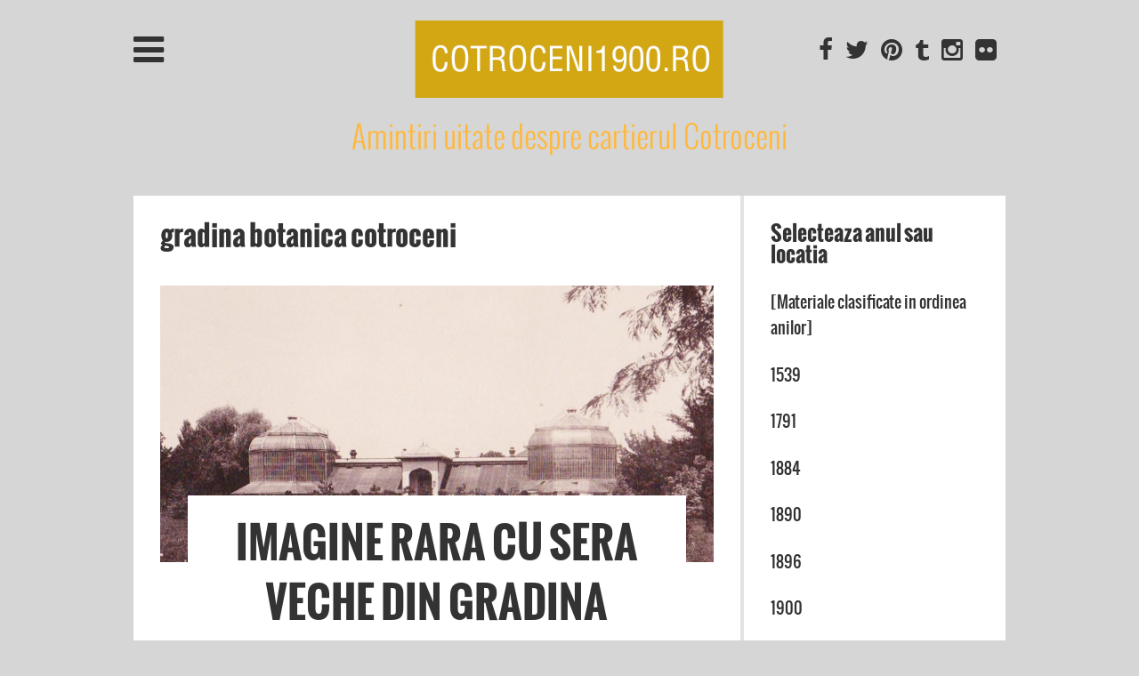

--- FILE ---
content_type: text/html; charset=UTF-8
request_url: https://www.cotroceni1900.ro/tag/gradina-botanica-cotroceni/
body_size: 17272
content:
<!doctype html>

<!--[if lt IE 7]><html lang="en-US" prefix="og: http://ogp.me/ns# fb: http://ogp.me/ns/fb#" class="no-js lt-ie9 lt-ie8 lt-ie7"><![endif]-->
<!--[if (IE 7)&!(IEMobile)]><html lang="en-US" prefix="og: http://ogp.me/ns# fb: http://ogp.me/ns/fb#" class="no-js lt-ie9 lt-ie8"><![endif]-->
<!--[if (IE 8)&!(IEMobile)]><html lang="en-US" prefix="og: http://ogp.me/ns# fb: http://ogp.me/ns/fb#" class="no-js lt-ie9"><![endif]-->
<!--[if gt IE 8]><!--> <html lang="en-US" prefix="og: http://ogp.me/ns# fb: http://ogp.me/ns/fb#" class="no-js"><!--<![endif]-->

	<head>
		<meta charset="UTF-8" />

				<meta http-equiv="X-UA-Compatible" content="IE=edge">

				<meta name="HandheldFriendly" content="True">
		<meta name="MobileOptimized" content="320">
		<meta name="viewport" content="width=device-width, initial-scale=1.0"/>

		<link rel="pingback" href="https://www.cotroceni1900.ro/xmlrpc.php">
		
		<title>gradina botanica cotroceni &#8211; Despre Cotroceni, poze, fotografii, imagini vechi despre cartier</title>
<meta name='robots' content='max-image-preview:large' />
<link rel='dns-prefetch' href='//maps.google.com' />
<link rel="alternate" type="application/rss+xml" title="Despre Cotroceni, poze, fotografii, imagini vechi despre cartier &raquo; Feed" href="https://www.cotroceni1900.ro/feed/" />
<link rel="alternate" type="application/rss+xml" title="Despre Cotroceni, poze, fotografii, imagini vechi despre cartier &raquo; Comments Feed" href="https://www.cotroceni1900.ro/comments/feed/" />
<link rel="alternate" type="application/rss+xml" title="Despre Cotroceni, poze, fotografii, imagini vechi despre cartier &raquo; gradina botanica cotroceni Tag Feed" href="https://www.cotroceni1900.ro/tag/gradina-botanica-cotroceni/feed/" />
		<!-- This site uses the Google Analytics by MonsterInsights plugin v8.25.0 - Using Analytics tracking - https://www.monsterinsights.com/ -->
		<!-- Note: MonsterInsights is not currently configured on this site. The site owner needs to authenticate with Google Analytics in the MonsterInsights settings panel. -->
					<!-- No tracking code set -->
				<!-- / Google Analytics by MonsterInsights -->
		<script type="text/javascript">
/* <![CDATA[ */
window._wpemojiSettings = {"baseUrl":"https:\/\/s.w.org\/images\/core\/emoji\/15.0.3\/72x72\/","ext":".png","svgUrl":"https:\/\/s.w.org\/images\/core\/emoji\/15.0.3\/svg\/","svgExt":".svg","source":{"concatemoji":"https:\/\/www.cotroceni1900.ro\/wp-includes\/js\/wp-emoji-release.min.js?ver=6.5.7"}};
/*! This file is auto-generated */
!function(i,n){var o,s,e;function c(e){try{var t={supportTests:e,timestamp:(new Date).valueOf()};sessionStorage.setItem(o,JSON.stringify(t))}catch(e){}}function p(e,t,n){e.clearRect(0,0,e.canvas.width,e.canvas.height),e.fillText(t,0,0);var t=new Uint32Array(e.getImageData(0,0,e.canvas.width,e.canvas.height).data),r=(e.clearRect(0,0,e.canvas.width,e.canvas.height),e.fillText(n,0,0),new Uint32Array(e.getImageData(0,0,e.canvas.width,e.canvas.height).data));return t.every(function(e,t){return e===r[t]})}function u(e,t,n){switch(t){case"flag":return n(e,"\ud83c\udff3\ufe0f\u200d\u26a7\ufe0f","\ud83c\udff3\ufe0f\u200b\u26a7\ufe0f")?!1:!n(e,"\ud83c\uddfa\ud83c\uddf3","\ud83c\uddfa\u200b\ud83c\uddf3")&&!n(e,"\ud83c\udff4\udb40\udc67\udb40\udc62\udb40\udc65\udb40\udc6e\udb40\udc67\udb40\udc7f","\ud83c\udff4\u200b\udb40\udc67\u200b\udb40\udc62\u200b\udb40\udc65\u200b\udb40\udc6e\u200b\udb40\udc67\u200b\udb40\udc7f");case"emoji":return!n(e,"\ud83d\udc26\u200d\u2b1b","\ud83d\udc26\u200b\u2b1b")}return!1}function f(e,t,n){var r="undefined"!=typeof WorkerGlobalScope&&self instanceof WorkerGlobalScope?new OffscreenCanvas(300,150):i.createElement("canvas"),a=r.getContext("2d",{willReadFrequently:!0}),o=(a.textBaseline="top",a.font="600 32px Arial",{});return e.forEach(function(e){o[e]=t(a,e,n)}),o}function t(e){var t=i.createElement("script");t.src=e,t.defer=!0,i.head.appendChild(t)}"undefined"!=typeof Promise&&(o="wpEmojiSettingsSupports",s=["flag","emoji"],n.supports={everything:!0,everythingExceptFlag:!0},e=new Promise(function(e){i.addEventListener("DOMContentLoaded",e,{once:!0})}),new Promise(function(t){var n=function(){try{var e=JSON.parse(sessionStorage.getItem(o));if("object"==typeof e&&"number"==typeof e.timestamp&&(new Date).valueOf()<e.timestamp+604800&&"object"==typeof e.supportTests)return e.supportTests}catch(e){}return null}();if(!n){if("undefined"!=typeof Worker&&"undefined"!=typeof OffscreenCanvas&&"undefined"!=typeof URL&&URL.createObjectURL&&"undefined"!=typeof Blob)try{var e="postMessage("+f.toString()+"("+[JSON.stringify(s),u.toString(),p.toString()].join(",")+"));",r=new Blob([e],{type:"text/javascript"}),a=new Worker(URL.createObjectURL(r),{name:"wpTestEmojiSupports"});return void(a.onmessage=function(e){c(n=e.data),a.terminate(),t(n)})}catch(e){}c(n=f(s,u,p))}t(n)}).then(function(e){for(var t in e)n.supports[t]=e[t],n.supports.everything=n.supports.everything&&n.supports[t],"flag"!==t&&(n.supports.everythingExceptFlag=n.supports.everythingExceptFlag&&n.supports[t]);n.supports.everythingExceptFlag=n.supports.everythingExceptFlag&&!n.supports.flag,n.DOMReady=!1,n.readyCallback=function(){n.DOMReady=!0}}).then(function(){return e}).then(function(){var e;n.supports.everything||(n.readyCallback(),(e=n.source||{}).concatemoji?t(e.concatemoji):e.wpemoji&&e.twemoji&&(t(e.twemoji),t(e.wpemoji)))}))}((window,document),window._wpemojiSettings);
/* ]]> */
</script>
<link rel='stylesheet' id='twb-open-sans-css' href='https://fonts.googleapis.com/css?family=Open+Sans%3A300%2C400%2C500%2C600%2C700%2C800&#038;display=swap&#038;ver=6.5.7' type='text/css' media='all' />
<link rel='stylesheet' id='twbbwg-global-css' href='https://www.cotroceni1900.ro/wp-content/plugins/photo-gallery/booster/assets/css/global.css?ver=1.0.0' type='text/css' media='all' />
<style id='wp-emoji-styles-inline-css' type='text/css'>

	img.wp-smiley, img.emoji {
		display: inline !important;
		border: none !important;
		box-shadow: none !important;
		height: 1em !important;
		width: 1em !important;
		margin: 0 0.07em !important;
		vertical-align: -0.1em !important;
		background: none !important;
		padding: 0 !important;
	}
</style>
<link rel='stylesheet' id='wp-block-library-css' href='https://www.cotroceni1900.ro/wp-includes/css/dist/block-library/style.min.css?ver=6.5.7' type='text/css' media='all' />
<style id='classic-theme-styles-inline-css' type='text/css'>
/*! This file is auto-generated */
.wp-block-button__link{color:#fff;background-color:#32373c;border-radius:9999px;box-shadow:none;text-decoration:none;padding:calc(.667em + 2px) calc(1.333em + 2px);font-size:1.125em}.wp-block-file__button{background:#32373c;color:#fff;text-decoration:none}
</style>
<style id='global-styles-inline-css' type='text/css'>
body{--wp--preset--color--black: #000000;--wp--preset--color--cyan-bluish-gray: #abb8c3;--wp--preset--color--white: #ffffff;--wp--preset--color--pale-pink: #f78da7;--wp--preset--color--vivid-red: #cf2e2e;--wp--preset--color--luminous-vivid-orange: #ff6900;--wp--preset--color--luminous-vivid-amber: #fcb900;--wp--preset--color--light-green-cyan: #7bdcb5;--wp--preset--color--vivid-green-cyan: #00d084;--wp--preset--color--pale-cyan-blue: #8ed1fc;--wp--preset--color--vivid-cyan-blue: #0693e3;--wp--preset--color--vivid-purple: #9b51e0;--wp--preset--gradient--vivid-cyan-blue-to-vivid-purple: linear-gradient(135deg,rgba(6,147,227,1) 0%,rgb(155,81,224) 100%);--wp--preset--gradient--light-green-cyan-to-vivid-green-cyan: linear-gradient(135deg,rgb(122,220,180) 0%,rgb(0,208,130) 100%);--wp--preset--gradient--luminous-vivid-amber-to-luminous-vivid-orange: linear-gradient(135deg,rgba(252,185,0,1) 0%,rgba(255,105,0,1) 100%);--wp--preset--gradient--luminous-vivid-orange-to-vivid-red: linear-gradient(135deg,rgba(255,105,0,1) 0%,rgb(207,46,46) 100%);--wp--preset--gradient--very-light-gray-to-cyan-bluish-gray: linear-gradient(135deg,rgb(238,238,238) 0%,rgb(169,184,195) 100%);--wp--preset--gradient--cool-to-warm-spectrum: linear-gradient(135deg,rgb(74,234,220) 0%,rgb(151,120,209) 20%,rgb(207,42,186) 40%,rgb(238,44,130) 60%,rgb(251,105,98) 80%,rgb(254,248,76) 100%);--wp--preset--gradient--blush-light-purple: linear-gradient(135deg,rgb(255,206,236) 0%,rgb(152,150,240) 100%);--wp--preset--gradient--blush-bordeaux: linear-gradient(135deg,rgb(254,205,165) 0%,rgb(254,45,45) 50%,rgb(107,0,62) 100%);--wp--preset--gradient--luminous-dusk: linear-gradient(135deg,rgb(255,203,112) 0%,rgb(199,81,192) 50%,rgb(65,88,208) 100%);--wp--preset--gradient--pale-ocean: linear-gradient(135deg,rgb(255,245,203) 0%,rgb(182,227,212) 50%,rgb(51,167,181) 100%);--wp--preset--gradient--electric-grass: linear-gradient(135deg,rgb(202,248,128) 0%,rgb(113,206,126) 100%);--wp--preset--gradient--midnight: linear-gradient(135deg,rgb(2,3,129) 0%,rgb(40,116,252) 100%);--wp--preset--font-size--small: 13px;--wp--preset--font-size--medium: 20px;--wp--preset--font-size--large: 36px;--wp--preset--font-size--x-large: 42px;--wp--preset--spacing--20: 0.44rem;--wp--preset--spacing--30: 0.67rem;--wp--preset--spacing--40: 1rem;--wp--preset--spacing--50: 1.5rem;--wp--preset--spacing--60: 2.25rem;--wp--preset--spacing--70: 3.38rem;--wp--preset--spacing--80: 5.06rem;--wp--preset--shadow--natural: 6px 6px 9px rgba(0, 0, 0, 0.2);--wp--preset--shadow--deep: 12px 12px 50px rgba(0, 0, 0, 0.4);--wp--preset--shadow--sharp: 6px 6px 0px rgba(0, 0, 0, 0.2);--wp--preset--shadow--outlined: 6px 6px 0px -3px rgba(255, 255, 255, 1), 6px 6px rgba(0, 0, 0, 1);--wp--preset--shadow--crisp: 6px 6px 0px rgba(0, 0, 0, 1);}:where(.is-layout-flex){gap: 0.5em;}:where(.is-layout-grid){gap: 0.5em;}body .is-layout-flex{display: flex;}body .is-layout-flex{flex-wrap: wrap;align-items: center;}body .is-layout-flex > *{margin: 0;}body .is-layout-grid{display: grid;}body .is-layout-grid > *{margin: 0;}:where(.wp-block-columns.is-layout-flex){gap: 2em;}:where(.wp-block-columns.is-layout-grid){gap: 2em;}:where(.wp-block-post-template.is-layout-flex){gap: 1.25em;}:where(.wp-block-post-template.is-layout-grid){gap: 1.25em;}.has-black-color{color: var(--wp--preset--color--black) !important;}.has-cyan-bluish-gray-color{color: var(--wp--preset--color--cyan-bluish-gray) !important;}.has-white-color{color: var(--wp--preset--color--white) !important;}.has-pale-pink-color{color: var(--wp--preset--color--pale-pink) !important;}.has-vivid-red-color{color: var(--wp--preset--color--vivid-red) !important;}.has-luminous-vivid-orange-color{color: var(--wp--preset--color--luminous-vivid-orange) !important;}.has-luminous-vivid-amber-color{color: var(--wp--preset--color--luminous-vivid-amber) !important;}.has-light-green-cyan-color{color: var(--wp--preset--color--light-green-cyan) !important;}.has-vivid-green-cyan-color{color: var(--wp--preset--color--vivid-green-cyan) !important;}.has-pale-cyan-blue-color{color: var(--wp--preset--color--pale-cyan-blue) !important;}.has-vivid-cyan-blue-color{color: var(--wp--preset--color--vivid-cyan-blue) !important;}.has-vivid-purple-color{color: var(--wp--preset--color--vivid-purple) !important;}.has-black-background-color{background-color: var(--wp--preset--color--black) !important;}.has-cyan-bluish-gray-background-color{background-color: var(--wp--preset--color--cyan-bluish-gray) !important;}.has-white-background-color{background-color: var(--wp--preset--color--white) !important;}.has-pale-pink-background-color{background-color: var(--wp--preset--color--pale-pink) !important;}.has-vivid-red-background-color{background-color: var(--wp--preset--color--vivid-red) !important;}.has-luminous-vivid-orange-background-color{background-color: var(--wp--preset--color--luminous-vivid-orange) !important;}.has-luminous-vivid-amber-background-color{background-color: var(--wp--preset--color--luminous-vivid-amber) !important;}.has-light-green-cyan-background-color{background-color: var(--wp--preset--color--light-green-cyan) !important;}.has-vivid-green-cyan-background-color{background-color: var(--wp--preset--color--vivid-green-cyan) !important;}.has-pale-cyan-blue-background-color{background-color: var(--wp--preset--color--pale-cyan-blue) !important;}.has-vivid-cyan-blue-background-color{background-color: var(--wp--preset--color--vivid-cyan-blue) !important;}.has-vivid-purple-background-color{background-color: var(--wp--preset--color--vivid-purple) !important;}.has-black-border-color{border-color: var(--wp--preset--color--black) !important;}.has-cyan-bluish-gray-border-color{border-color: var(--wp--preset--color--cyan-bluish-gray) !important;}.has-white-border-color{border-color: var(--wp--preset--color--white) !important;}.has-pale-pink-border-color{border-color: var(--wp--preset--color--pale-pink) !important;}.has-vivid-red-border-color{border-color: var(--wp--preset--color--vivid-red) !important;}.has-luminous-vivid-orange-border-color{border-color: var(--wp--preset--color--luminous-vivid-orange) !important;}.has-luminous-vivid-amber-border-color{border-color: var(--wp--preset--color--luminous-vivid-amber) !important;}.has-light-green-cyan-border-color{border-color: var(--wp--preset--color--light-green-cyan) !important;}.has-vivid-green-cyan-border-color{border-color: var(--wp--preset--color--vivid-green-cyan) !important;}.has-pale-cyan-blue-border-color{border-color: var(--wp--preset--color--pale-cyan-blue) !important;}.has-vivid-cyan-blue-border-color{border-color: var(--wp--preset--color--vivid-cyan-blue) !important;}.has-vivid-purple-border-color{border-color: var(--wp--preset--color--vivid-purple) !important;}.has-vivid-cyan-blue-to-vivid-purple-gradient-background{background: var(--wp--preset--gradient--vivid-cyan-blue-to-vivid-purple) !important;}.has-light-green-cyan-to-vivid-green-cyan-gradient-background{background: var(--wp--preset--gradient--light-green-cyan-to-vivid-green-cyan) !important;}.has-luminous-vivid-amber-to-luminous-vivid-orange-gradient-background{background: var(--wp--preset--gradient--luminous-vivid-amber-to-luminous-vivid-orange) !important;}.has-luminous-vivid-orange-to-vivid-red-gradient-background{background: var(--wp--preset--gradient--luminous-vivid-orange-to-vivid-red) !important;}.has-very-light-gray-to-cyan-bluish-gray-gradient-background{background: var(--wp--preset--gradient--very-light-gray-to-cyan-bluish-gray) !important;}.has-cool-to-warm-spectrum-gradient-background{background: var(--wp--preset--gradient--cool-to-warm-spectrum) !important;}.has-blush-light-purple-gradient-background{background: var(--wp--preset--gradient--blush-light-purple) !important;}.has-blush-bordeaux-gradient-background{background: var(--wp--preset--gradient--blush-bordeaux) !important;}.has-luminous-dusk-gradient-background{background: var(--wp--preset--gradient--luminous-dusk) !important;}.has-pale-ocean-gradient-background{background: var(--wp--preset--gradient--pale-ocean) !important;}.has-electric-grass-gradient-background{background: var(--wp--preset--gradient--electric-grass) !important;}.has-midnight-gradient-background{background: var(--wp--preset--gradient--midnight) !important;}.has-small-font-size{font-size: var(--wp--preset--font-size--small) !important;}.has-medium-font-size{font-size: var(--wp--preset--font-size--medium) !important;}.has-large-font-size{font-size: var(--wp--preset--font-size--large) !important;}.has-x-large-font-size{font-size: var(--wp--preset--font-size--x-large) !important;}
.wp-block-navigation a:where(:not(.wp-element-button)){color: inherit;}
:where(.wp-block-post-template.is-layout-flex){gap: 1.25em;}:where(.wp-block-post-template.is-layout-grid){gap: 1.25em;}
:where(.wp-block-columns.is-layout-flex){gap: 2em;}:where(.wp-block-columns.is-layout-grid){gap: 2em;}
.wp-block-pullquote{font-size: 1.5em;line-height: 1.6;}
</style>
<link rel='stylesheet' id='contact-form-7-css' href='https://www.cotroceni1900.ro/wp-content/plugins/contact-form-7/includes/css/styles.css?ver=5.9.3' type='text/css' media='all' />
<link rel='stylesheet' id='csbwf_sidebar_style-css' href='https://www.cotroceni1900.ro/wp-content/plugins/custom-share-buttons-with-floating-sidebar/css/csbwfs.css?ver=6.5.7' type='text/css' media='all' />
<link rel='stylesheet' id='wp-gmap-embed-front-css-css' href='https://www.cotroceni1900.ro/wp-content/plugins/gmap-embed/public/assets/css/front_custom_style.css?ver=1712958301' type='text/css' media='all' />
<link rel='stylesheet' id='bwg_fonts-css' href='https://www.cotroceni1900.ro/wp-content/plugins/photo-gallery/css/bwg-fonts/fonts.css?ver=0.0.1' type='text/css' media='all' />
<link rel='stylesheet' id='sumoselect-css' href='https://www.cotroceni1900.ro/wp-content/plugins/photo-gallery/css/sumoselect.min.css?ver=3.4.6' type='text/css' media='all' />
<link rel='stylesheet' id='mCustomScrollbar-css' href='https://www.cotroceni1900.ro/wp-content/plugins/photo-gallery/css/jquery.mCustomScrollbar.min.css?ver=3.1.5' type='text/css' media='all' />
<link rel='stylesheet' id='bwg_frontend-css' href='https://www.cotroceni1900.ro/wp-content/plugins/photo-gallery/css/styles.min.css?ver=1.8.22' type='text/css' media='all' />
<link rel='stylesheet' id='wpcontented-main-stylesheet-css' href='https://www.cotroceni1900.ro/wp-content/themes/wp-contented/style.css?ver=6.5.7' type='text/css' media='all' />
<link rel='stylesheet' id='wpcontented-stylesheet-css' href='https://www.cotroceni1900.ro/wp-content/themes/wp-contented/library/css/style.min.css?ver=6.5.7' type='text/css' media='all' />
<link rel='stylesheet' id='wpcontented-scroll-style-css' href='https://www.cotroceni1900.ro/wp-content/themes/wp-contented/library/css/jquery.mCustomScrollbar.css?ver=6.5.7' type='text/css' media='all' />
<link rel='stylesheet' id='wpcontented-font-css' href='https://www.cotroceni1900.ro/wp-content/themes/wp-contented/css/font-awesome.css?ver=6.5.7' type='text/css' media='all' />
<!--[if lt IE 9]>
<link rel='stylesheet' id='wpcontented-ie-only-css' href='https://www.cotroceni1900.ro/wp-content/themes/wp-contented/library/css/ie.css?ver=6.5.7' type='text/css' media='all' />
<![endif]-->
<link rel='stylesheet' id='wpcontentedFonts-css' href='https://www.cotroceni1900.ro/wp-content/themes/wp-contented/fonts/fonts.css?ver=6.5.7' type='text/css' media='all' />
<script type="text/javascript" src="https://www.cotroceni1900.ro/wp-includes/js/jquery/jquery.min.js?ver=3.7.1" id="jquery-core-js"></script>
<script type="text/javascript" id="jquery-core-js-after">
/* <![CDATA[ */

	  var windWidth=jQuery( window ).width();
	  //alert(windWidth);
	  var animateWidth;
	  var defaultAnimateWidth;	jQuery(document).ready(function() { 
	animateWidth="55";
    defaultAnimateWidth= animateWidth-10;
	animateHeight="49";
	defaultAnimateHeight= animateHeight-2;jQuery("#csbwfs-delaydiv").hide();
	  setTimeout(function(){
	  jQuery("#csbwfs-delaydiv").fadeIn();}, 8000);jQuery("div.csbwfsbtns a").hover(function(){
  jQuery(this).animate({width:animateWidth});
  },function(){
    jQuery(this).stop( true, true ).animate({width:defaultAnimateWidth});
  });jQuery("div.csbwfs-show").hide();
  jQuery("div.csbwfs-show a").click(function(){
    jQuery("div#csbwfs-social-inner").show(500);
     jQuery("div.csbwfs-show").hide(500);
    jQuery("div.csbwfs-hide").show(500);
    csbwfsSetCookie("csbwfs_show_hide_status","active","1");
  });
  
  jQuery("div.csbwfs-hide a").click(function(){
     jQuery("div.csbwfs-show").show(500);
      jQuery("div.csbwfs-hide").hide(500);
     jQuery("div#csbwfs-social-inner").hide(500);
     csbwfsSetCookie("csbwfs_show_hide_status","in_active","1");
  });var button_status=csbwfsGetCookie("csbwfs_show_hide_status");
    if (button_status =="in_active") {
      jQuery("div.csbwfs-show").show();
      jQuery("div.csbwfs-hide").hide();
     jQuery("div#csbwfs-social-inner").hide();
    } else {
      jQuery("div#csbwfs-social-inner").show();
     jQuery("div.csbwfs-show").hide();
    jQuery("div.csbwfs-hide").show();
    }});
 csbwfsCheckCookie();function csbwfsSetCookie(cname,cvalue,exdays) {
    var d = new Date();
    d.setTime(d.getTime() + (exdays*24*60*60*1000));
    var expires = "expires=" + d.toGMTString();
    document.cookie = cname+"="+cvalue+"; "+expires;
}

function csbwfsGetCookie(cname) {
    var name = cname + "=";
    var ca = document.cookie.split(';');
    for(var i=0; i<ca.length; i++) {
        var c = ca[i];
        while (c.charAt(0)==' ') c = c.substring(1);
        if (c.indexOf(name) != -1) {
            return c.substring(name.length, c.length);
        }
    }
    return "";
}

function csbwfsCheckCookie() {
	var hideshowhide = ""
    var button_status=csbwfsGetCookie("csbwfs_show_hide_status");
    if (button_status != "") {
        
    } else {
        csbwfsSetCookie("csbwfs_show_hide_status", "active",1);
    }
    if(hideshowhide=="yes")
    {
    csbwfsSetCookie("csbwfs_show_hide_status", "active",0);
    }
}
/* ]]> */
</script>
<script type="text/javascript" src="https://www.cotroceni1900.ro/wp-includes/js/jquery/jquery-migrate.min.js?ver=3.4.1" id="jquery-migrate-js"></script>
<script type="text/javascript" src="https://www.cotroceni1900.ro/wp-content/plugins/photo-gallery/booster/assets/js/circle-progress.js?ver=1.2.2" id="twbbwg-circle-js"></script>
<script type="text/javascript" id="twbbwg-global-js-extra">
/* <![CDATA[ */
var twb = {"nonce":"e05bfd47a6","ajax_url":"https:\/\/www.cotroceni1900.ro\/wp-admin\/admin-ajax.php","plugin_url":"https:\/\/www.cotroceni1900.ro\/wp-content\/plugins\/photo-gallery\/booster","href":"https:\/\/www.cotroceni1900.ro\/wp-admin\/admin.php?page=twbbwg_photo-gallery"};
var twb = {"nonce":"e05bfd47a6","ajax_url":"https:\/\/www.cotroceni1900.ro\/wp-admin\/admin-ajax.php","plugin_url":"https:\/\/www.cotroceni1900.ro\/wp-content\/plugins\/photo-gallery\/booster","href":"https:\/\/www.cotroceni1900.ro\/wp-admin\/admin.php?page=twbbwg_photo-gallery"};
/* ]]> */
</script>
<script type="text/javascript" src="https://www.cotroceni1900.ro/wp-content/plugins/photo-gallery/booster/assets/js/global.js?ver=1.0.0" id="twbbwg-global-js"></script>
<script type="text/javascript" src="https://maps.google.com/maps/api/js?key=AIzaSyD9Om00ghVy1d9STiMw1a2pD3fJAt7_izM&amp;libraries=places&amp;language=en&amp;region=RO&amp;callback=Function.prototype&amp;ver=6.5.7" id="wp-gmap-api-js"></script>
<script type="text/javascript" id="wp-gmap-api-js-after">
/* <![CDATA[ */
/* <![CDATA[ */

var wgm_status = {"l_api":"always","p_api":"N","i_p":true,"d_f_s_c":"N","d_s_v":"N","d_z_c":"N","d_p_c":"N","d_m_t_c":"N","d_m_w_z":"N","d_m_d":"N","d_m_d_c_z":"N","e_d_f_a_c":"N"};
/* ]]]]><![CDATA[> */
/* ]]> */
</script>
<script type="text/javascript" src="https://www.cotroceni1900.ro/wp-content/plugins/photo-gallery/js/jquery.sumoselect.min.js?ver=3.4.6" id="sumoselect-js"></script>
<script type="text/javascript" src="https://www.cotroceni1900.ro/wp-content/plugins/photo-gallery/js/tocca.min.js?ver=2.0.9" id="bwg_mobile-js"></script>
<script type="text/javascript" src="https://www.cotroceni1900.ro/wp-content/plugins/photo-gallery/js/jquery.mCustomScrollbar.concat.min.js?ver=3.1.5" id="mCustomScrollbar-js"></script>
<script type="text/javascript" src="https://www.cotroceni1900.ro/wp-content/plugins/photo-gallery/js/jquery.fullscreen.min.js?ver=0.6.0" id="jquery-fullscreen-js"></script>
<script type="text/javascript" id="bwg_frontend-js-extra">
/* <![CDATA[ */
var bwg_objectsL10n = {"bwg_field_required":"field is required.","bwg_mail_validation":"This is not a valid email address.","bwg_search_result":"There are no images matching your search.","bwg_select_tag":"Select Tag","bwg_order_by":"Order By","bwg_search":"Search","bwg_show_ecommerce":"Show Ecommerce","bwg_hide_ecommerce":"Hide Ecommerce","bwg_show_comments":"Show Comments","bwg_hide_comments":"Hide Comments","bwg_restore":"Restore","bwg_maximize":"Maximize","bwg_fullscreen":"Fullscreen","bwg_exit_fullscreen":"Exit Fullscreen","bwg_search_tag":"SEARCH...","bwg_tag_no_match":"No tags found","bwg_all_tags_selected":"All tags selected","bwg_tags_selected":"tags selected","play":"Play","pause":"Pause","is_pro":"","bwg_play":"Play","bwg_pause":"Pause","bwg_hide_info":"Hide info","bwg_show_info":"Show info","bwg_hide_rating":"Hide rating","bwg_show_rating":"Show rating","ok":"Ok","cancel":"Cancel","select_all":"Select all","lazy_load":"0","lazy_loader":"https:\/\/www.cotroceni1900.ro\/wp-content\/plugins\/photo-gallery\/images\/ajax_loader.png","front_ajax":"0","bwg_tag_see_all":"see all tags","bwg_tag_see_less":"see less tags"};
/* ]]> */
</script>
<script type="text/javascript" src="https://www.cotroceni1900.ro/wp-content/plugins/photo-gallery/js/scripts.min.js?ver=1.8.22" id="bwg_frontend-js"></script>
<script type="text/javascript" id="sfpp-fb-root-js-extra">
/* <![CDATA[ */
var sfpp_script_vars = {"language":"ro_RO","appId":"297186066963865"};
/* ]]> */
</script>
<script type="text/javascript" async="async" src="https://www.cotroceni1900.ro/wp-content/plugins/simple-facebook-twitter-widget/js/simple-facebook-page-root.js?ver=1.7.0" id="sfpp-fb-root-js"></script>
<link rel="https://api.w.org/" href="https://www.cotroceni1900.ro/wp-json/" /><link rel="alternate" type="application/json" href="https://www.cotroceni1900.ro/wp-json/wp/v2/tags/76" /><link rel="EditURI" type="application/rsd+xml" title="RSD" href="https://www.cotroceni1900.ro/xmlrpc.php?rsd" />
<meta name="generator" content="WordPress 6.5.7" />

<!-- This site is using AdRotate v5.12.10 to display their advertisements - https://ajdg.solutions/ -->
<!-- AdRotate CSS -->
<style type="text/css" media="screen">
	.g { margin:0px; padding:0px; overflow:hidden; line-height:1; zoom:1; }
	.g img { height:auto; }
	.g-col { position:relative; float:left; }
	.g-col:first-child { margin-left: 0; }
	.g-col:last-child { margin-right: 0; }
	.g-1 { width:100%; max-width:336px; height:100%; max-height:280px; margin: 0 auto; }
	.g-2 { margin:0px 0px 0px 0px;width:100%; max-width:300px; height:100%; max-height:250px; }
	.g-3 { width:100%; max-width:728px; height:100%; max-height:90px; margin: 0 auto; }
	.g-4 { margin:0px 0px 0px 0px;width:100%; max-width:160px; height:100%; max-height:600px; }
	.g-5 { min-width:0px; max-width:600px; margin: 0 auto; }
	.b-5 { margin:0px 0px 0px 0px; }
	@media only screen and (max-width: 480px) {
		.g-col, .g-dyn, .g-single { width:100%; margin-left:0; margin-right:0; }
	}
</style>
<!-- /AdRotate CSS -->

	<link rel="preconnect" href="https://fonts.googleapis.com">
	<link rel="preconnect" href="https://fonts.gstatic.com">
	<link href='https://fonts.googleapis.com/css2?display=swap&family=Abril+Fatface' rel='stylesheet'>      <meta name="onesignal" content="wordpress-plugin"/>
            <script>

      window.OneSignal = window.OneSignal || [];

      OneSignal.push( function() {
        OneSignal.SERVICE_WORKER_UPDATER_PATH = "OneSignalSDKUpdaterWorker.js.php";
                      OneSignal.SERVICE_WORKER_PATH = "OneSignalSDKWorker.js.php";
                      OneSignal.SERVICE_WORKER_PARAM = { scope: "/" };
        OneSignal.setDefaultNotificationUrl("https://www.cotroceni1900.ro");
        var oneSignal_options = {};
        window._oneSignalInitOptions = oneSignal_options;

        oneSignal_options['wordpress'] = true;
oneSignal_options['appId'] = 'e45d7dda-3d89-49be-8888-5abcf0e2f808';
oneSignal_options['allowLocalhostAsSecureOrigin'] = true;
oneSignal_options['welcomeNotification'] = { };
oneSignal_options['welcomeNotification']['title'] = "";
oneSignal_options['welcomeNotification']['message'] = "";
oneSignal_options['path'] = "https://www.cotroceni1900.ro/wp-content/plugins/onesignal-free-web-push-notifications/sdk_files/";
oneSignal_options['promptOptions'] = { };
oneSignal_options['notifyButton'] = { };
oneSignal_options['notifyButton']['enable'] = true;
oneSignal_options['notifyButton']['position'] = 'bottom-right';
oneSignal_options['notifyButton']['theme'] = 'default';
oneSignal_options['notifyButton']['size'] = 'medium';
oneSignal_options['notifyButton']['showCredit'] = true;
oneSignal_options['notifyButton']['text'] = {};
                OneSignal.init(window._oneSignalInitOptions);
                OneSignal.showSlidedownPrompt();      });

      function documentInitOneSignal() {
        var oneSignal_elements = document.getElementsByClassName("OneSignal-prompt");

        var oneSignalLinkClickHandler = function(event) { OneSignal.push(['registerForPushNotifications']); event.preventDefault(); };        for(var i = 0; i < oneSignal_elements.length; i++)
          oneSignal_elements[i].addEventListener('click', oneSignalLinkClickHandler, false);
      }

      if (document.readyState === 'complete') {
           documentInitOneSignal();
      }
      else {
           window.addEventListener("load", function(event){
               documentInitOneSignal();
          });
      }
    </script>
<style type="text/css" id="custom-background-css">
body.custom-background { background-color: #d6d6d6; }
</style>
		<style id="egf-frontend-styles" type="text/css">
		p {} h1 {} h2 {} h3 {} h4 {} h5 {} h6 {} 	</style>
	
<!-- START - Open Graph and Twitter Card Tags 3.3.3 -->
 <!-- Facebook Open Graph -->
  <meta property="og:locale" content="en_US"/>
  <meta property="og:site_name" content="Despre Cotroceni, poze, fotografii, imagini vechi despre cartier"/>
  <meta property="og:title" content="gradina botanica cotroceni"/>
  <meta property="og:url" content="https://www.cotroceni1900.ro/tag/gradina-botanica-cotroceni/"/>
  <meta property="og:type" content="article"/>
  <meta property="og:description" content="Amintiri uitate despre cartierul Cotroceni"/>
  <meta property="article:publisher" content="https://www.facebook.com/Cotroceni1900/"/>
 <!-- Google+ / Schema.org -->
  <meta itemprop="name" content="gradina botanica cotroceni"/>
  <meta itemprop="headline" content="gradina botanica cotroceni"/>
  <meta itemprop="description" content="Amintiri uitate despre cartierul Cotroceni"/>
  <!--<meta itemprop="publisher" content="Despre Cotroceni, poze, fotografii, imagini vechi despre cartier"/>--> <!-- To solve: The attribute publisher.itemtype has an invalid value -->
 <!-- Twitter Cards -->
  <meta name="twitter:title" content="gradina botanica cotroceni"/>
  <meta name="twitter:url" content="https://www.cotroceni1900.ro/tag/gradina-botanica-cotroceni/"/>
  <meta name="twitter:description" content="Amintiri uitate despre cartierul Cotroceni"/>
  <meta name="twitter:card" content="summary_large_image"/>
 <!-- SEO -->
 <!-- Misc. tags -->
 <!-- is_tag -->
<!-- END - Open Graph and Twitter Card Tags 3.3.3 -->
	
<script async src="//pagead2.googlesyndication.com/pagead/js/adsbygoogle.js"></script>
<script>
  (adsbygoogle = window.adsbygoogle || []).push({
    google_ad_client: "ca-pub-2880296648514879",
    enable_page_level_ads: true
  });
</script>	</head>

	<body class="archive tag tag-gradina-botanica-cotroceni tag-76 custom-background wp-custom-logo">

		<div id="container">

			<header class="header" role="banner">
				<div id="inner-header" class="wrap cf">
										<p id="logo" class="h1 has-logo"><a href="https://www.cotroceni1900.ro" rel="nofollow"><img src="https://www.cotroceni1900.ro/wp-content/uploads/2017/05/cropped-poze-vechi-cotroceni.png" alt="Despre Cotroceni, poze, fotografii, imagini vechi despre cartier" /></a></p>
					<p class="site-description"><a href="https://www.cotroceni1900.ro" rel="nofollow">Amintiri uitate despre cartierul Cotroceni</a></p>
										

					<div class="social-icons">
			                   <a href="https://www.facebook.com/Cotroceni1900/" class="social-tw" title="https://www.facebook.com/Cotroceni1900/" target="_blank"><i class="fa fa-facebook"></i></a>
             <a href="https://twitter.com/cotroceni1900" class="social-tw" title="https://twitter.com/cotroceni1900" target="_blank"><i class="fa fa-twitter"></i></a>
             <a href="https://ro.pinterest.com/cotroceni1900/" class="social-tw" title="https://ro.pinterest.com/cotroceni1900/" target="_blank"><i class="fa fa-pinterest"></i></a>
             <a href="https://cotroceni1900ro.tumblr.com/" class="social-tw" title="https://cotroceni1900ro.tumblr.com/" target="_blank"><i class="fa fa-tumblr"></i></a>
             <a href="https://www.instagram.com/cotroceni1900.ro/" class="social-tw" title="https://www.instagram.com/cotroceni1900.ro/" target="_blank"><i class="fa fa-instagram"></i></a>
             <a href="https://www.flickr.com/photos/155624740@N04/" class="social-tw" title="https://www.flickr.com/photos/155624740@N04/" target="_blank"><i class="fa fa-flickr"></i></a>
      	                </div> <!-- social -->

                	<div id="main-navigation">
			            <div class="clear"></div>
				        
			            
						<div id="search-2" class="widget widget_search"><form role="search" method="get" id="searchform" class="searchform" action="https://www.cotroceni1900.ro/">
				<div>
					<label class="screen-reader-text" for="s">Search for:</label>
					<input type="text" value="" name="s" id="s" />
					<input type="submit" id="searchsubmit" value="Search" />
				</div>
			</form></div><div id="nav_menu-2" class="widget widget_nav_menu"><h4 class="widgettitle">Detalii Cotroceni1900</h4><div class="menu-primary-container"><ul id="menu-primary" class="menu"><li id="menu-item-92" class="menu-item menu-item-type-post_type menu-item-object-page menu-item-92"><a href="https://www.cotroceni1900.ro/despre-autor/">Despre Autor</a></li>
<li id="menu-item-72" class="menu-item menu-item-type-post_type menu-item-object-page menu-item-72"><a href="https://www.cotroceni1900.ro/contact/">Contact</a></li>
</ul></div></div><div id="categories-2" class="widget widget_categories"><h4 class="widgettitle">Categories</h4>
			<ul>
					<li class="cat-item cat-item-22"><a href="https://www.cotroceni1900.ro/category/poze-vechi-cotroceni/">[Materiale clasificate in ordinea anilor]</a> (111)
<ul class='children'>
	<li class="cat-item cat-item-39"><a href="https://www.cotroceni1900.ro/category/poze-vechi-cotroceni/1539/">1539</a> (1)
</li>
	<li class="cat-item cat-item-59"><a href="https://www.cotroceni1900.ro/category/poze-vechi-cotroceni/1791/">1791</a> (1)
</li>
	<li class="cat-item cat-item-73"><a href="https://www.cotroceni1900.ro/category/poze-vechi-cotroceni/1884/">1884</a> (1)
</li>
	<li class="cat-item cat-item-103"><a href="https://www.cotroceni1900.ro/category/poze-vechi-cotroceni/1890/">1890</a> (2)
</li>
	<li class="cat-item cat-item-197"><a href="https://www.cotroceni1900.ro/category/poze-vechi-cotroceni/1896/">1896</a> (1)
</li>
	<li class="cat-item cat-item-45"><a href="https://www.cotroceni1900.ro/category/poze-vechi-cotroceni/1900/">1900</a> (6)
</li>
	<li class="cat-item cat-item-182"><a href="https://www.cotroceni1900.ro/category/poze-vechi-cotroceni/1902/">1902</a> (1)
</li>
	<li class="cat-item cat-item-67"><a href="https://www.cotroceni1900.ro/category/poze-vechi-cotroceni/1906/">1906</a> (2)
</li>
	<li class="cat-item cat-item-88"><a href="https://www.cotroceni1900.ro/category/poze-vechi-cotroceni/1909/">1909</a> (1)
</li>
	<li class="cat-item cat-item-109"><a href="https://www.cotroceni1900.ro/category/poze-vechi-cotroceni/1910/">1910</a> (3)
</li>
	<li class="cat-item cat-item-527"><a href="https://www.cotroceni1900.ro/category/poze-vechi-cotroceni/1917/">1917</a> (2)
</li>
	<li class="cat-item cat-item-136"><a href="https://www.cotroceni1900.ro/category/poze-vechi-cotroceni/1918/">1918</a> (2)
</li>
	<li class="cat-item cat-item-97"><a href="https://www.cotroceni1900.ro/category/poze-vechi-cotroceni/1919/">1919</a> (1)
</li>
	<li class="cat-item cat-item-428"><a href="https://www.cotroceni1900.ro/category/poze-vechi-cotroceni/1920/">1920</a> (2)
</li>
	<li class="cat-item cat-item-458"><a href="https://www.cotroceni1900.ro/category/poze-vechi-cotroceni/1922/">1922</a> (1)
</li>
	<li class="cat-item cat-item-542"><a href="https://www.cotroceni1900.ro/category/poze-vechi-cotroceni/1925/">1925</a> (1)
</li>
	<li class="cat-item cat-item-115"><a href="https://www.cotroceni1900.ro/category/poze-vechi-cotroceni/1927/">1927</a> (1)
</li>
	<li class="cat-item cat-item-452"><a href="https://www.cotroceni1900.ro/category/poze-vechi-cotroceni/1929/">1929</a> (1)
</li>
	<li class="cat-item cat-item-130"><a href="https://www.cotroceni1900.ro/category/poze-vechi-cotroceni/1930/">1930</a> (3)
</li>
	<li class="cat-item cat-item-303"><a href="https://www.cotroceni1900.ro/category/poze-vechi-cotroceni/1931/">1931</a> (1)
</li>
	<li class="cat-item cat-item-280"><a href="https://www.cotroceni1900.ro/category/poze-vechi-cotroceni/1932/">1932</a> (4)
</li>
	<li class="cat-item cat-item-398"><a href="https://www.cotroceni1900.ro/category/poze-vechi-cotroceni/1934/">1934</a> (2)
</li>
	<li class="cat-item cat-item-243"><a href="https://www.cotroceni1900.ro/category/poze-vechi-cotroceni/1935/">1935</a> (2)
</li>
	<li class="cat-item cat-item-444"><a href="https://www.cotroceni1900.ro/category/poze-vechi-cotroceni/1936/">1936</a> (1)
</li>
	<li class="cat-item cat-item-173"><a href="https://www.cotroceni1900.ro/category/poze-vechi-cotroceni/1937/">1937</a> (1)
</li>
	<li class="cat-item cat-item-30"><a href="https://www.cotroceni1900.ro/category/poze-vechi-cotroceni/1938/">1938</a> (4)
</li>
	<li class="cat-item cat-item-346"><a href="https://www.cotroceni1900.ro/category/poze-vechi-cotroceni/1939/">1939</a> (4)
</li>
	<li class="cat-item cat-item-93"><a href="https://www.cotroceni1900.ro/category/poze-vechi-cotroceni/1940/">1940</a> (8)
</li>
	<li class="cat-item cat-item-168"><a href="https://www.cotroceni1900.ro/category/poze-vechi-cotroceni/1941/">1941</a> (13)
</li>
	<li class="cat-item cat-item-162"><a href="https://www.cotroceni1900.ro/category/poze-vechi-cotroceni/1942/">1942</a> (1)
</li>
	<li class="cat-item cat-item-223"><a href="https://www.cotroceni1900.ro/category/poze-vechi-cotroceni/1943/">1943</a> (1)
</li>
	<li class="cat-item cat-item-216"><a href="https://www.cotroceni1900.ro/category/poze-vechi-cotroceni/1944/">1944</a> (3)
</li>
	<li class="cat-item cat-item-423"><a href="https://www.cotroceni1900.ro/category/poze-vechi-cotroceni/1949/">1949</a> (1)
</li>
	<li class="cat-item cat-item-476"><a href="https://www.cotroceni1900.ro/category/poze-vechi-cotroceni/1953/">1953</a> (1)
</li>
	<li class="cat-item cat-item-486"><a href="https://www.cotroceni1900.ro/category/poze-vechi-cotroceni/1956/">1956</a> (1)
</li>
	<li class="cat-item cat-item-119"><a href="https://www.cotroceni1900.ro/category/poze-vechi-cotroceni/1957/">1957</a> (1)
</li>
	<li class="cat-item cat-item-186"><a href="https://www.cotroceni1900.ro/category/poze-vechi-cotroceni/1959/">1959</a> (1)
</li>
	<li class="cat-item cat-item-266"><a href="https://www.cotroceni1900.ro/category/poze-vechi-cotroceni/1966/">1966</a> (1)
</li>
	<li class="cat-item cat-item-259"><a href="https://www.cotroceni1900.ro/category/poze-vechi-cotroceni/1967/">1967</a> (1)
</li>
	<li class="cat-item cat-item-23"><a href="https://www.cotroceni1900.ro/category/poze-vechi-cotroceni/1971/">1971</a> (13)
</li>
	<li class="cat-item cat-item-79"><a href="https://www.cotroceni1900.ro/category/poze-vechi-cotroceni/1973/">1973</a> (1)
</li>
	<li class="cat-item cat-item-269"><a href="https://www.cotroceni1900.ro/category/poze-vechi-cotroceni/1975/">1975</a> (1)
</li>
	<li class="cat-item cat-item-238"><a href="https://www.cotroceni1900.ro/category/poze-vechi-cotroceni/1976/">1976</a> (2)
</li>
	<li class="cat-item cat-item-123"><a href="https://www.cotroceni1900.ro/category/poze-vechi-cotroceni/1977/">1977</a> (2)
</li>
	<li class="cat-item cat-item-463"><a href="https://www.cotroceni1900.ro/category/poze-vechi-cotroceni/1989/">1989</a> (1)
</li>
	<li class="cat-item cat-item-33"><a href="https://www.cotroceni1900.ro/category/poze-vechi-cotroceni/1990/">1990</a> (1)
</li>
	<li class="cat-item cat-item-190"><a href="https://www.cotroceni1900.ro/category/poze-vechi-cotroceni/1991/">1991</a> (1)
</li>
</ul>
</li>
	<li class="cat-item cat-item-21"><a href="https://www.cotroceni1900.ro/category/academia-militara/">Academia Militara</a> (18)
</li>
	<li class="cat-item cat-item-415"><a href="https://www.cotroceni1900.ro/category/biserica-sf-elefterie-nou/">Biserica Sf.Elefterie Nou</a> (2)
</li>
	<li class="cat-item cat-item-46"><a href="https://www.cotroceni1900.ro/category/biserica-veche-elefterie/">Biserica Veche Elefterie</a> (5)
</li>
	<li class="cat-item cat-item-538"><a href="https://www.cotroceni1900.ro/category/casa-de-cultura-a-studentilor/">Casa de Cultura a Studentilor</a> (1)
</li>
	<li class="cat-item cat-item-275"><a href="https://www.cotroceni1900.ro/category/casa-printului-nicolae/">Casa Printului Nicolae</a> (3)
</li>
	<li class="cat-item cat-item-87"><a href="https://www.cotroceni1900.ro/category/facultatea-de-medicina-umana/">Facultatea de Medicina Umana</a> (8)
</li>
	<li class="cat-item cat-item-74"><a href="https://www.cotroceni1900.ro/category/gradina-botanica/">Gradina Botanica</a> (7)
</li>
	<li class="cat-item cat-item-51"><a href="https://www.cotroceni1900.ro/category/manastirea-cotroceni/">Manastirea Cotroceni</a> (5)
</li>
	<li class="cat-item cat-item-281"><a href="https://www.cotroceni1900.ro/category/monumentul-eroilor-sanitari/">Monumentul Eroilor Sanitari</a> (3)
</li>
	<li class="cat-item cat-item-304"><a href="https://www.cotroceni1900.ro/category/monumentul-reg-9-vanatori/">Monumentul Reg.9 Vanatori</a> (4)
</li>
	<li class="cat-item cat-item-287"><a href="https://www.cotroceni1900.ro/category/opera-romana/">Opera Romana</a> (2)
</li>
	<li class="cat-item cat-item-29"><a href="https://www.cotroceni1900.ro/category/palatul-cotroceni/">Palatul Cotroceni</a> (14)
</li>
	<li class="cat-item cat-item-295"><a href="https://www.cotroceni1900.ro/category/palatul-facultatii-de-drept/">Palatul Facultatii de Drept</a> (1)
</li>
	<li class="cat-item cat-item-80"><a href="https://www.cotroceni1900.ro/category/piata-victor-babes-fosta-piata-operei/">Piata Victor Babes fosta Piata Operei</a> (9)
</li>
	<li class="cat-item cat-item-56"><a href="https://www.cotroceni1900.ro/category/platoul-cotroceni/">Platoul Cotroceni</a> (2)
</li>
	<li class="cat-item cat-item-143"><a href="https://www.cotroceni1900.ro/category/podul-cotroceni/">Podul Cotroceni</a> (4)
</li>
	<li class="cat-item cat-item-158"><a href="https://www.cotroceni1900.ro/category/podul-operei/">Podul Operei</a> (3)
</li>
	<li class="cat-item cat-item-44"><a href="https://www.cotroceni1900.ro/category/povesti-si-legende/">Povesti si Legende</a> (20)
</li>
	<li class="cat-item cat-item-114"><a href="https://www.cotroceni1900.ro/category/poze-aeriene/">Poze aeriene</a> (2)
</li>
	<li class="cat-item cat-item-207"><a href="https://www.cotroceni1900.ro/category/scoala-de-fete-elena-doamna/">Scoala de fete Elena Doamna</a> (1)
</li>
	<li class="cat-item cat-item-66"><a href="https://www.cotroceni1900.ro/category/societatea-de-dare-la-semn-bucuresci/">Societatea de Dare la Semn Bucuresci</a> (2)
</li>
	<li class="cat-item cat-item-407"><a href="https://www.cotroceni1900.ro/category/soseaua-cotroceni/">Soseaua Cotroceni</a> (5)
</li>
	<li class="cat-item cat-item-169"><a href="https://www.cotroceni1900.ro/category/strandul-izvor/">Strandul Izvor</a> (1)
</li>
	<li class="cat-item cat-item-411"><a href="https://www.cotroceni1900.ro/category/viata-de-zi-cu-zi/">Viata de zi cu zi</a> (7)
</li>
			</ul>

			</div>
		<div id="recent-posts-2" class="widget widget_recent_entries">
		<h4 class="widgettitle">Recent Posts</h4>
		<ul>
											<li>
					<a href="https://www.cotroceni1900.ro/cadru-inedit-cu-facultatea-de-medicina-umana-in-anul-1910/">Cadru inedit cu Facultatea de Medicina Umana in anul 1910</a>
									</li>
											<li>
					<a href="https://www.cotroceni1900.ro/gara-centrala-a-bucurestiului-marele-proiect-care-trebuia-sa-lase-in-umbra-gara-de-nord/">Gara Centrala a Bucurestiului, marele proiect care trebuia sa lase în umbra Gara de Nord</a>
									</li>
											<li>
					<a href="https://www.cotroceni1900.ro/m-s-regina-maria-in-parcul-palatului-cotroceni/">M.S. Regina Maria in Parcul Palatului Cotroceni</a>
									</li>
											<li>
					<a href="https://www.cotroceni1900.ro/casa-de-cultura-a-studentilor-grigore-preoteasa/">Casa de Cultura a Studentilor &#8220;Grigore Preoteasa&#8221;</a>
									</li>
											<li>
					<a href="https://www.cotroceni1900.ro/vedere-panoramica-de-pe-platoul-scolii-superioare-de-razboiu/">Vedere panoramica de pe platoul “Scolii Superioare de Razboiu”</a>
									</li>
					</ul>

		</div><div id="archives-2" class="widget widget_archive"><h4 class="widgettitle">Archives</h4>
			<ul>
					<li><a href='https://www.cotroceni1900.ro/2021/12/'>December 2021</a></li>
	<li><a href='https://www.cotroceni1900.ro/2021/04/'>April 2021</a></li>
	<li><a href='https://www.cotroceni1900.ro/2021/03/'>March 2021</a></li>
	<li><a href='https://www.cotroceni1900.ro/2021/01/'>January 2021</a></li>
	<li><a href='https://www.cotroceni1900.ro/2020/12/'>December 2020</a></li>
	<li><a href='https://www.cotroceni1900.ro/2020/11/'>November 2020</a></li>
	<li><a href='https://www.cotroceni1900.ro/2020/10/'>October 2020</a></li>
	<li><a href='https://www.cotroceni1900.ro/2020/09/'>September 2020</a></li>
	<li><a href='https://www.cotroceni1900.ro/2020/07/'>July 2020</a></li>
	<li><a href='https://www.cotroceni1900.ro/2020/05/'>May 2020</a></li>
	<li><a href='https://www.cotroceni1900.ro/2020/04/'>April 2020</a></li>
	<li><a href='https://www.cotroceni1900.ro/2020/03/'>March 2020</a></li>
	<li><a href='https://www.cotroceni1900.ro/2020/02/'>February 2020</a></li>
	<li><a href='https://www.cotroceni1900.ro/2020/01/'>January 2020</a></li>
	<li><a href='https://www.cotroceni1900.ro/2019/12/'>December 2019</a></li>
	<li><a href='https://www.cotroceni1900.ro/2019/11/'>November 2019</a></li>
	<li><a href='https://www.cotroceni1900.ro/2019/10/'>October 2019</a></li>
	<li><a href='https://www.cotroceni1900.ro/2019/09/'>September 2019</a></li>
	<li><a href='https://www.cotroceni1900.ro/2019/08/'>August 2019</a></li>
	<li><a href='https://www.cotroceni1900.ro/2019/07/'>July 2019</a></li>
	<li><a href='https://www.cotroceni1900.ro/2019/05/'>May 2019</a></li>
	<li><a href='https://www.cotroceni1900.ro/2019/04/'>April 2019</a></li>
	<li><a href='https://www.cotroceni1900.ro/2019/03/'>March 2019</a></li>
	<li><a href='https://www.cotroceni1900.ro/2019/02/'>February 2019</a></li>
	<li><a href='https://www.cotroceni1900.ro/2019/01/'>January 2019</a></li>
	<li><a href='https://www.cotroceni1900.ro/2018/12/'>December 2018</a></li>
	<li><a href='https://www.cotroceni1900.ro/2018/11/'>November 2018</a></li>
	<li><a href='https://www.cotroceni1900.ro/2018/10/'>October 2018</a></li>
	<li><a href='https://www.cotroceni1900.ro/2018/08/'>August 2018</a></li>
	<li><a href='https://www.cotroceni1900.ro/2018/06/'>June 2018</a></li>
	<li><a href='https://www.cotroceni1900.ro/2018/04/'>April 2018</a></li>
	<li><a href='https://www.cotroceni1900.ro/2018/03/'>March 2018</a></li>
	<li><a href='https://www.cotroceni1900.ro/2018/02/'>February 2018</a></li>
	<li><a href='https://www.cotroceni1900.ro/2018/01/'>January 2018</a></li>
	<li><a href='https://www.cotroceni1900.ro/2017/12/'>December 2017</a></li>
	<li><a href='https://www.cotroceni1900.ro/2017/11/'>November 2017</a></li>
	<li><a href='https://www.cotroceni1900.ro/2017/08/'>August 2017</a></li>
	<li><a href='https://www.cotroceni1900.ro/2017/07/'>July 2017</a></li>
	<li><a href='https://www.cotroceni1900.ro/2017/05/'>May 2017</a></li>
			</ul>

			</div><div id="simple_facebook_page_feed_widget-4" class="widget widget_simple_facebook_page_feed_widget"><h4 class="widgettitle">Cotroceni1900 pe Facebook</h4><!-- This Facebook Page Feed was generated with Simple Facebook Page Widget & Shortcode plugin v1.7.0 - https://wordpress.org/plugins/simple-facebook-twitter-widget/ --><div id="simple-facebook-widget" style="text-align:initial;"><div class="fb-page" data-href="https://www.facebook.com/Cotroceni1900/" data-width="340" data-height="500" data-tabs="timeline" data-hide-cover="0" data-show-facepile="0" data-hide-cta="0" data-small-header="0" data-adapt-container-width="1"></div></div><!-- End Simple Facebook Page Plugin (Widget) --></div>
												<div class="margin-bottom"></div>
    				</div>
					<div class="side-nav" id="push"><span class="fa fa-bars"></span><span class="fa fa-times"></span></div>

				</div>

			</header>

	<div id="content">
		<div id="inner-content" class=" cf">
			
		<div class="wrap">	
		<ul class="blog-list" id="blog">
									<h1 class="archive-title h2">
							gradina botanica cotroceni						</h1>

													
								<li class="item">
								<div class="the-post-image">
	<img src="https://www.cotroceni1900.ro/wp-content/uploads/2020/09/gradina-botanica-bucuresti-poze-imagini-fotografii-cadre-vechi-din-perioada-postbelica-cartierul-cotroceni-sectorul-verde--1000x500.jpg" class="attachment-wpcontented-home-1000 size-wpcontented-home-1000 wp-post-image" alt="gradina botanica bucuresti poze imagini fotografii cadre vechi din perioada postbelica- cartierul cotroceni - sectorul verde -" decoding="async" fetchpriority="high" /></div>

<div class="item-description">
	<div class="the-post-title">
		<h2><a href="https://www.cotroceni1900.ro/imagine-rara-cu-sera-veche-din-gradina-botanica/">Imagine rara cu Sera veche din Gradina Botanica</a></h2>
		<div class="date">By <a href="https://www.cotroceni1900.ro/author/cotroceni1900_kcippb/" title="Posts by Domnul_Ro[Bot]" rel="author">Domnul_Ro[Bot]</a> / <span>September 16, 2020</span> / <a href="https://www.cotroceni1900.ro/category/poze-vechi-cotroceni/" rel="category tag">[Materiale clasificate in ordinea anilor]</a>, <a href="https://www.cotroceni1900.ro/category/poze-vechi-cotroceni/1900/" rel="category tag">1900</a>, <a href="https://www.cotroceni1900.ro/category/gradina-botanica/" rel="category tag">Gradina Botanica</a></div>
	</div>
	<div class="excerpt"><p>Mai jos un cadru foarte rar,  datat din perioada anilor 1895 &#8211; 1900 cu Sera Veche din Gradina Botanica Bucuresti.  Aceasta constructie exista si in zilele noastre, fiind amplasata in spatele corpurilor noi de Sere, ridicate 86 de ani mai tarziu in anul 1976. Autorul fotografiei: Necunoscut pina la momentul publicarii pe site Mai multe&#8230;  <a class="excerpt-read-more" href="https://www.cotroceni1900.ro/imagine-rara-cu-sera-veche-din-gradina-botanica/" title="Read Imagine rara cu Sera veche din Gradina Botanica">[read more]</a></p>
</div>
</div>				</li>
  								
								<li class="item">
								<div class="the-post-image">
	<img src="https://www.cotroceni1900.ro/wp-content/uploads/2020/07/constructia-serelor-din-gradina-botanica-bucuresti-perioada-postbelica-cartierul-cotroceni-istorie-1000x500.jpg" class="attachment-wpcontented-home-1000 size-wpcontented-home-1000 wp-post-image" alt="constructia serelor din gradina botanica bucuresti perioada postbelica cartierul cotroceni istorie" decoding="async" /></div>

<div class="item-description">
	<div class="the-post-title">
		<h2><a href="https://www.cotroceni1900.ro/sera-veche-din-gradina-botanica-bucuresti/">Sera Veche din Gradina Botanica Bucuresti</a></h2>
		<div class="date">By <a href="https://www.cotroceni1900.ro/author/cotroceni1900_kcippb/" title="Posts by Domnul_Ro[Bot]" rel="author">Domnul_Ro[Bot]</a> / <span>July 26, 2020</span> / <a href="https://www.cotroceni1900.ro/category/poze-vechi-cotroceni/" rel="category tag">[Materiale clasificate in ordinea anilor]</a>, <a href="https://www.cotroceni1900.ro/category/poze-vechi-cotroceni/1890/" rel="category tag">1890</a>, <a href="https://www.cotroceni1900.ro/category/gradina-botanica/" rel="category tag">Gradina Botanica</a></div>
	</div>
	<div class="excerpt"><p>Sera Veche a fost construită sub îndrumarea arhitectului Louis Fuchs, de origine belgiană, între anii 1889-1891, pe o suprafaţă de cca 760 mp.  Arhitectura lor, asemănătoare cu a serelor din Liége – Belgia, este o îmbinare artistică a metalului cu sticla şi acum, după 125 de ani. Ea a fost utilizată ca seră de expoziţie&#8230;  <a class="excerpt-read-more" href="https://www.cotroceni1900.ro/sera-veche-din-gradina-botanica-bucuresti/" title="Read Sera Veche din Gradina Botanica Bucuresti">[read more]</a></p>
</div>
</div>				</li>
  								
								<li class="item">
								<div class="the-post-image">
	<img src="https://www.cotroceni1900.ro/wp-content/uploads/2020/04/gradina-botanica-bucuresti-cotroceni-anul-1935-cladirea-restaurantului-cofetarie-proiectata-de-arhitectul-Octav-Doicescu-perioada-interbelica-2.jpg" class="attachment-wpcontented-home-1000 size-wpcontented-home-1000 wp-post-image" alt="gradina botanica bucuresti cotroceni anul 1935 - cladirea restaurantului cofetarie proiectata de arhitectul Octav Doicescu - perioada interbelica 2" decoding="async" srcset="https://www.cotroceni1900.ro/wp-content/uploads/2020/04/gradina-botanica-bucuresti-cotroceni-anul-1935-cladirea-restaurantului-cofetarie-proiectata-de-arhitectul-Octav-Doicescu-perioada-interbelica-2.jpg 670w, https://www.cotroceni1900.ro/wp-content/uploads/2020/04/gradina-botanica-bucuresti-cotroceni-anul-1935-cladirea-restaurantului-cofetarie-proiectata-de-arhitectul-Octav-Doicescu-perioada-interbelica-2-300x222.jpg 300w" sizes="(max-width: 670px) 100vw, 670px" /></div>

<div class="item-description">
	<div class="the-post-title">
		<h2><a href="https://www.cotroceni1900.ro/gradina-botanica-din-bucuresti-in-anul-1938/">Gradina Botanica din Bucuresti in anul 1938</a></h2>
		<div class="date">By <a href="https://www.cotroceni1900.ro/author/cotroceni1900_kcippb/" title="Posts by Domnul_Ro[Bot]" rel="author">Domnul_Ro[Bot]</a> / <span>April 11, 2020</span> / <a href="https://www.cotroceni1900.ro/category/poze-vechi-cotroceni/" rel="category tag">[Materiale clasificate in ordinea anilor]</a>, <a href="https://www.cotroceni1900.ro/category/poze-vechi-cotroceni/1938/" rel="category tag">1938</a>, <a href="https://www.cotroceni1900.ro/category/gradina-botanica/" rel="category tag">Gradina Botanica</a></div>
	</div>
	<div class="excerpt"><p>&nbsp; Mai jos va prezint o serie de fotografii din perioada interbelica surprinse in interioriul Gradinii Botanice din Bucuresti  in anul 1938.  Vizionare placuta ! 🙂 &#8220;Octav Doicescu în Grădina Botanică&#8221;, La capătul aleii de intrare în Grădina Botanică din Bucureşti – sau, dacă vreţi, la terminarea periplului prin grădină –, vizitatorii anilor 1938-1945 erau&#8230;  <a class="excerpt-read-more" href="https://www.cotroceni1900.ro/gradina-botanica-din-bucuresti-in-anul-1938/" title="Read Gradina Botanica din Bucuresti in anul 1938">[read more]</a></p>
</div>
</div>				</li>
  								
								<li class="item">
								<div class="the-post-image">
	<img src="https://www.cotroceni1900.ro/wp-content/uploads/2018/10/cotroceni-vedere-aeriana-1-1000x500.jpg" class="attachment-wpcontented-home-1000 size-wpcontented-home-1000 wp-post-image" alt="cotroceni" decoding="async" loading="lazy" /></div>

<div class="item-description">
	<div class="the-post-title">
		<h2><a href="https://www.cotroceni1900.ro/poze-aeriene-palatul-cotroceni/">Poze aeriene Palatul Cotroceni</a></h2>
		<div class="date">By <a href="https://www.cotroceni1900.ro/author/cotroceni1900_kcippb/" title="Posts by Domnul_Ro[Bot]" rel="author">Domnul_Ro[Bot]</a> / <span>October 5, 2018</span> / <a href="https://www.cotroceni1900.ro/category/poze-vechi-cotroceni/" rel="category tag">[Materiale clasificate in ordinea anilor]</a>, <a href="https://www.cotroceni1900.ro/category/poze-vechi-cotroceni/1930/" rel="category tag">1930</a>, <a href="https://www.cotroceni1900.ro/category/gradina-botanica/" rel="category tag">Gradina Botanica</a>, <a href="https://www.cotroceni1900.ro/category/palatul-cotroceni/" rel="category tag">Palatul Cotroceni</a>, <a href="https://www.cotroceni1900.ro/category/poze-aeriene/" rel="category tag">Poze aeriene</a></div>
	</div>
	<div class="excerpt"><p>&nbsp; &nbsp; Va prezentam 2 poze aeriene facute deasupra Palatului Cotroceni  (undeva intre anii 1925-1930). Pozele fac parte din colectia Emanuel Badescu. In acest cadru putem identifica Palatul Cotroceni. o cladire disparuta la bombardamentul din anul 1944 apartinand Gradinii Botanice (centru)  si o parte din cartierul Grozavesti (dreapta sus). &nbsp; Mai sus avem Palatul Cotroceni&#8230;  <a class="excerpt-read-more" href="https://www.cotroceni1900.ro/poze-aeriene-palatul-cotroceni/" title="Read Poze aeriene Palatul Cotroceni">[read more]</a></p>
</div>
</div>				</li>
  								
								<li class="item">
								<div class="the-post-image">
	<img src="https://www.cotroceni1900.ro/wp-content/uploads/2018/02/cartierul-cotroceni-1900-gradina-cu-scoala-botanica-cover-1000x500.jpg" class="attachment-wpcontented-home-1000 size-wpcontented-home-1000 wp-post-image" alt="cartierul-cotroceni-1900-gradina-cu-scoala-botanica-cover" decoding="async" loading="lazy" /></div>

<div class="item-description">
	<div class="the-post-title">
		<h2><a href="https://www.cotroceni1900.ro/gradina-cu-scola-botanica-cotroceni-anul-1910/">Gradina cu &#8220;Scóla&#8221; Botanica Cotroceni anul 1910</a></h2>
		<div class="date">By <a href="https://www.cotroceni1900.ro/author/cotroceni1900_kcippb/" title="Posts by Domnul_Ro[Bot]" rel="author">Domnul_Ro[Bot]</a> / <span>February 16, 2018</span> / <a href="https://www.cotroceni1900.ro/category/poze-vechi-cotroceni/" rel="category tag">[Materiale clasificate in ordinea anilor]</a>, <a href="https://www.cotroceni1900.ro/category/poze-vechi-cotroceni/1910/" rel="category tag">1910</a>, <a href="https://www.cotroceni1900.ro/category/gradina-botanica/" rel="category tag">Gradina Botanica</a></div>
	</div>
	<div class="excerpt"><p>&nbsp;     Gradina cu &#8220;Scóla&#8221; Botanica din Cotroceni in anul 1910. ( carte postala ) In zilele noastre in aceasta locatie din interiorul Gradinii Botanice se afla amenajat Muzeul Botanic. &nbsp; Sursa pozei: www.cotroceni1900.ro Toate drepturile rezervate</p>
</div>
</div>				</li>
  								
								<li class="item">
								<div class="the-post-image">
	<img src="https://www.cotroceni1900.ro/wp-content/uploads/2017/07/gradina-botanica-1-1-1000x500.jpg" class="attachment-wpcontented-home-1000 size-wpcontented-home-1000 wp-post-image" alt="cotroceni gradina botanica 1958" decoding="async" loading="lazy" /></div>

<div class="item-description">
	<div class="the-post-title">
		<h2><a href="https://www.cotroceni1900.ro/carol-davilla-dimitrie-brandza-si-gradina-botanica-din-cotroceni/">Carol Davila, Dimitrie Brandza si Gradina Botanica</a></h2>
		<div class="date">By <a href="https://www.cotroceni1900.ro/author/cotroceni1900_kcippb/" title="Posts by Domnul_Ro[Bot]" rel="author">Domnul_Ro[Bot]</a> / <span>July 31, 2017</span> / <a href="https://www.cotroceni1900.ro/category/poze-vechi-cotroceni/" rel="category tag">[Materiale clasificate in ordinea anilor]</a>, <a href="https://www.cotroceni1900.ro/category/poze-vechi-cotroceni/1884/" rel="category tag">1884</a>, <a href="https://www.cotroceni1900.ro/category/gradina-botanica/" rel="category tag">Gradina Botanica</a></div>
	</div>
	<div class="excerpt"><p>Gradina Botanica Bucuresti, unul din cele 4 puncte de referinta ale Cotroceniului, este opera mai multor personalitati ale culturii si stiintei romanesti, printre care Dimitrie Brandza sau D. Grecescu, in frunte cu Carol Davila, un francez de origine italiana. Carol Davila &nbsp; Iata un pasaj destul de interesat despre cel care a fost Carol Davila,&#8230;  <a class="excerpt-read-more" href="https://www.cotroceni1900.ro/carol-davilla-dimitrie-brandza-si-gradina-botanica-din-cotroceni/" title="Read Carol Davila, Dimitrie Brandza si Gradina Botanica">[read more]</a></p>
</div>
</div>				</li>
  				  				
		</ul>
		<div class="sidebar-area">
						<div class="sidebar">
				<div id="categories-4" class="widget widget_categories"><h4 class="widgettitle">Selecteaza anul sau locatia</h4>
			<ul>
					<li class="cat-item cat-item-22"><a href="https://www.cotroceni1900.ro/category/poze-vechi-cotroceni/">[Materiale clasificate in ordinea anilor]</a>
</li>
	<li class="cat-item cat-item-39"><a href="https://www.cotroceni1900.ro/category/poze-vechi-cotroceni/1539/">1539</a>
</li>
	<li class="cat-item cat-item-59"><a href="https://www.cotroceni1900.ro/category/poze-vechi-cotroceni/1791/">1791</a>
</li>
	<li class="cat-item cat-item-73"><a href="https://www.cotroceni1900.ro/category/poze-vechi-cotroceni/1884/">1884</a>
</li>
	<li class="cat-item cat-item-103"><a href="https://www.cotroceni1900.ro/category/poze-vechi-cotroceni/1890/">1890</a>
</li>
	<li class="cat-item cat-item-197"><a href="https://www.cotroceni1900.ro/category/poze-vechi-cotroceni/1896/">1896</a>
</li>
	<li class="cat-item cat-item-45"><a href="https://www.cotroceni1900.ro/category/poze-vechi-cotroceni/1900/">1900</a>
</li>
	<li class="cat-item cat-item-182"><a href="https://www.cotroceni1900.ro/category/poze-vechi-cotroceni/1902/">1902</a>
</li>
	<li class="cat-item cat-item-67"><a href="https://www.cotroceni1900.ro/category/poze-vechi-cotroceni/1906/">1906</a>
</li>
	<li class="cat-item cat-item-88"><a href="https://www.cotroceni1900.ro/category/poze-vechi-cotroceni/1909/">1909</a>
</li>
	<li class="cat-item cat-item-109"><a href="https://www.cotroceni1900.ro/category/poze-vechi-cotroceni/1910/">1910</a>
</li>
	<li class="cat-item cat-item-527"><a href="https://www.cotroceni1900.ro/category/poze-vechi-cotroceni/1917/">1917</a>
</li>
	<li class="cat-item cat-item-136"><a href="https://www.cotroceni1900.ro/category/poze-vechi-cotroceni/1918/">1918</a>
</li>
	<li class="cat-item cat-item-97"><a href="https://www.cotroceni1900.ro/category/poze-vechi-cotroceni/1919/">1919</a>
</li>
	<li class="cat-item cat-item-428"><a href="https://www.cotroceni1900.ro/category/poze-vechi-cotroceni/1920/">1920</a>
</li>
	<li class="cat-item cat-item-458"><a href="https://www.cotroceni1900.ro/category/poze-vechi-cotroceni/1922/">1922</a>
</li>
	<li class="cat-item cat-item-542"><a href="https://www.cotroceni1900.ro/category/poze-vechi-cotroceni/1925/">1925</a>
</li>
	<li class="cat-item cat-item-115"><a href="https://www.cotroceni1900.ro/category/poze-vechi-cotroceni/1927/">1927</a>
</li>
	<li class="cat-item cat-item-452"><a href="https://www.cotroceni1900.ro/category/poze-vechi-cotroceni/1929/">1929</a>
</li>
	<li class="cat-item cat-item-130"><a href="https://www.cotroceni1900.ro/category/poze-vechi-cotroceni/1930/">1930</a>
</li>
	<li class="cat-item cat-item-303"><a href="https://www.cotroceni1900.ro/category/poze-vechi-cotroceni/1931/">1931</a>
</li>
	<li class="cat-item cat-item-280"><a href="https://www.cotroceni1900.ro/category/poze-vechi-cotroceni/1932/">1932</a>
</li>
	<li class="cat-item cat-item-398"><a href="https://www.cotroceni1900.ro/category/poze-vechi-cotroceni/1934/">1934</a>
</li>
	<li class="cat-item cat-item-243"><a href="https://www.cotroceni1900.ro/category/poze-vechi-cotroceni/1935/">1935</a>
</li>
	<li class="cat-item cat-item-444"><a href="https://www.cotroceni1900.ro/category/poze-vechi-cotroceni/1936/">1936</a>
</li>
	<li class="cat-item cat-item-173"><a href="https://www.cotroceni1900.ro/category/poze-vechi-cotroceni/1937/">1937</a>
</li>
	<li class="cat-item cat-item-30"><a href="https://www.cotroceni1900.ro/category/poze-vechi-cotroceni/1938/">1938</a>
</li>
	<li class="cat-item cat-item-346"><a href="https://www.cotroceni1900.ro/category/poze-vechi-cotroceni/1939/">1939</a>
</li>
	<li class="cat-item cat-item-93"><a href="https://www.cotroceni1900.ro/category/poze-vechi-cotroceni/1940/">1940</a>
</li>
	<li class="cat-item cat-item-168"><a href="https://www.cotroceni1900.ro/category/poze-vechi-cotroceni/1941/">1941</a>
</li>
	<li class="cat-item cat-item-162"><a href="https://www.cotroceni1900.ro/category/poze-vechi-cotroceni/1942/">1942</a>
</li>
	<li class="cat-item cat-item-223"><a href="https://www.cotroceni1900.ro/category/poze-vechi-cotroceni/1943/">1943</a>
</li>
	<li class="cat-item cat-item-216"><a href="https://www.cotroceni1900.ro/category/poze-vechi-cotroceni/1944/">1944</a>
</li>
	<li class="cat-item cat-item-423"><a href="https://www.cotroceni1900.ro/category/poze-vechi-cotroceni/1949/">1949</a>
</li>
	<li class="cat-item cat-item-476"><a href="https://www.cotroceni1900.ro/category/poze-vechi-cotroceni/1953/">1953</a>
</li>
	<li class="cat-item cat-item-486"><a href="https://www.cotroceni1900.ro/category/poze-vechi-cotroceni/1956/">1956</a>
</li>
	<li class="cat-item cat-item-119"><a href="https://www.cotroceni1900.ro/category/poze-vechi-cotroceni/1957/">1957</a>
</li>
	<li class="cat-item cat-item-186"><a href="https://www.cotroceni1900.ro/category/poze-vechi-cotroceni/1959/">1959</a>
</li>
	<li class="cat-item cat-item-266"><a href="https://www.cotroceni1900.ro/category/poze-vechi-cotroceni/1966/">1966</a>
</li>
	<li class="cat-item cat-item-259"><a href="https://www.cotroceni1900.ro/category/poze-vechi-cotroceni/1967/">1967</a>
</li>
	<li class="cat-item cat-item-23"><a href="https://www.cotroceni1900.ro/category/poze-vechi-cotroceni/1971/">1971</a>
</li>
	<li class="cat-item cat-item-79"><a href="https://www.cotroceni1900.ro/category/poze-vechi-cotroceni/1973/">1973</a>
</li>
	<li class="cat-item cat-item-269"><a href="https://www.cotroceni1900.ro/category/poze-vechi-cotroceni/1975/">1975</a>
</li>
	<li class="cat-item cat-item-238"><a href="https://www.cotroceni1900.ro/category/poze-vechi-cotroceni/1976/">1976</a>
</li>
	<li class="cat-item cat-item-123"><a href="https://www.cotroceni1900.ro/category/poze-vechi-cotroceni/1977/">1977</a>
</li>
	<li class="cat-item cat-item-463"><a href="https://www.cotroceni1900.ro/category/poze-vechi-cotroceni/1989/">1989</a>
</li>
	<li class="cat-item cat-item-33"><a href="https://www.cotroceni1900.ro/category/poze-vechi-cotroceni/1990/">1990</a>
</li>
	<li class="cat-item cat-item-190"><a href="https://www.cotroceni1900.ro/category/poze-vechi-cotroceni/1991/">1991</a>
</li>
	<li class="cat-item cat-item-21"><a href="https://www.cotroceni1900.ro/category/academia-militara/">Academia Militara</a>
</li>
	<li class="cat-item cat-item-415"><a href="https://www.cotroceni1900.ro/category/biserica-sf-elefterie-nou/">Biserica Sf.Elefterie Nou</a>
</li>
	<li class="cat-item cat-item-46"><a href="https://www.cotroceni1900.ro/category/biserica-veche-elefterie/">Biserica Veche Elefterie</a>
</li>
	<li class="cat-item cat-item-538"><a href="https://www.cotroceni1900.ro/category/casa-de-cultura-a-studentilor/">Casa de Cultura a Studentilor</a>
</li>
	<li class="cat-item cat-item-275"><a href="https://www.cotroceni1900.ro/category/casa-printului-nicolae/">Casa Printului Nicolae</a>
</li>
	<li class="cat-item cat-item-87"><a href="https://www.cotroceni1900.ro/category/facultatea-de-medicina-umana/">Facultatea de Medicina Umana</a>
</li>
	<li class="cat-item cat-item-74"><a href="https://www.cotroceni1900.ro/category/gradina-botanica/">Gradina Botanica</a>
</li>
	<li class="cat-item cat-item-51"><a href="https://www.cotroceni1900.ro/category/manastirea-cotroceni/">Manastirea Cotroceni</a>
</li>
	<li class="cat-item cat-item-281"><a href="https://www.cotroceni1900.ro/category/monumentul-eroilor-sanitari/">Monumentul Eroilor Sanitari</a>
</li>
	<li class="cat-item cat-item-304"><a href="https://www.cotroceni1900.ro/category/monumentul-reg-9-vanatori/">Monumentul Reg.9 Vanatori</a>
</li>
	<li class="cat-item cat-item-287"><a href="https://www.cotroceni1900.ro/category/opera-romana/">Opera Romana</a>
</li>
	<li class="cat-item cat-item-29"><a href="https://www.cotroceni1900.ro/category/palatul-cotroceni/">Palatul Cotroceni</a>
</li>
	<li class="cat-item cat-item-295"><a href="https://www.cotroceni1900.ro/category/palatul-facultatii-de-drept/">Palatul Facultatii de Drept</a>
</li>
	<li class="cat-item cat-item-80"><a href="https://www.cotroceni1900.ro/category/piata-victor-babes-fosta-piata-operei/">Piata Victor Babes fosta Piata Operei</a>
</li>
	<li class="cat-item cat-item-56"><a href="https://www.cotroceni1900.ro/category/platoul-cotroceni/">Platoul Cotroceni</a>
</li>
	<li class="cat-item cat-item-143"><a href="https://www.cotroceni1900.ro/category/podul-cotroceni/">Podul Cotroceni</a>
</li>
	<li class="cat-item cat-item-158"><a href="https://www.cotroceni1900.ro/category/podul-operei/">Podul Operei</a>
</li>
	<li class="cat-item cat-item-44"><a href="https://www.cotroceni1900.ro/category/povesti-si-legende/">Povesti si Legende</a>
</li>
	<li class="cat-item cat-item-114"><a href="https://www.cotroceni1900.ro/category/poze-aeriene/">Poze aeriene</a>
</li>
	<li class="cat-item cat-item-207"><a href="https://www.cotroceni1900.ro/category/scoala-de-fete-elena-doamna/">Scoala de fete Elena Doamna</a>
</li>
	<li class="cat-item cat-item-66"><a href="https://www.cotroceni1900.ro/category/societatea-de-dare-la-semn-bucuresci/">Societatea de Dare la Semn Bucuresci</a>
</li>
	<li class="cat-item cat-item-407"><a href="https://www.cotroceni1900.ro/category/soseaua-cotroceni/">Soseaua Cotroceni</a>
</li>
	<li class="cat-item cat-item-169"><a href="https://www.cotroceni1900.ro/category/strandul-izvor/">Strandul Izvor</a>
</li>
	<li class="cat-item cat-item-411"><a href="https://www.cotroceni1900.ro/category/viata-de-zi-cu-zi/">Viata de zi cu zi</a>
</li>
			</ul>

			</div><div id="search-6" class="widget widget_search"><form role="search" method="get" id="searchform" class="searchform" action="https://www.cotroceni1900.ro/">
				<div>
					<label class="screen-reader-text" for="s">Search for:</label>
					<input type="text" value="" name="s" id="s" />
					<input type="submit" id="searchsubmit" value="Search" />
				</div>
			</form></div><div id="tag_cloud-4" class="widget widget_tag_cloud"><h4 class="widgettitle">Ce se cauta despre Cotroceni</h4><div class="tagcloud"><a href="https://www.cotroceni1900.ro/tag/academia-militara/" class="tag-cloud-link tag-link-27 tag-link-position-1" style="font-size: 11.230769230769pt;" aria-label="academia militara (7 items)">academia militara</a>
<a href="https://www.cotroceni1900.ro/tag/academia-militara-cotroceni/" class="tag-cloud-link tag-link-217 tag-link-position-2" style="font-size: 9.9384615384615pt;" aria-label="academia militara cotroceni (5 items)">academia militara cotroceni</a>
<a href="https://www.cotroceni1900.ro/tag/bucuresci/" class="tag-cloud-link tag-link-184 tag-link-position-3" style="font-size: 9.9384615384615pt;" aria-label="bucuresci (5 items)">bucuresci</a>
<a href="https://www.cotroceni1900.ro/tag/bucuresti-interbelic/" class="tag-cloud-link tag-link-340 tag-link-position-4" style="font-size: 13.492307692308pt;" aria-label="bucuresti interbelic (12 items)">bucuresti interbelic</a>
<a href="https://www.cotroceni1900.ro/tag/bucurestii-vechi/" class="tag-cloud-link tag-link-469 tag-link-position-5" style="font-size: 10.692307692308pt;" aria-label="bucurestii vechi (6 items)">bucurestii vechi</a>
<a href="https://www.cotroceni1900.ro/tag/bucurestiul-vechi/" class="tag-cloud-link tag-link-179 tag-link-position-6" style="font-size: 11.230769230769pt;" aria-label="bucurestiul vechi (7 items)">bucurestiul vechi</a>
<a href="https://www.cotroceni1900.ro/tag/cadre-vechi-cotroceni/" class="tag-cloud-link tag-link-255 tag-link-position-7" style="font-size: 8pt;" aria-label="cadre vechi cotroceni (3 items)">cadre vechi cotroceni</a>
<a href="https://www.cotroceni1900.ro/tag/cartier-cotroceni/" class="tag-cloud-link tag-link-129 tag-link-position-8" style="font-size: 18.984615384615pt;" aria-label="cartier cotroceni (41 items)">cartier cotroceni</a>
<a href="https://www.cotroceni1900.ro/tag/cartierul-cotroceni/" class="tag-cloud-link tag-link-116 tag-link-position-9" style="font-size: 18.661538461538pt;" aria-label="cartierul cotroceni (38 items)">cartierul cotroceni</a>
<a href="https://www.cotroceni1900.ro/tag/cotroceni/" class="tag-cloud-link tag-link-24 tag-link-position-10" style="font-size: 20.707692307692pt;" aria-label="cotroceni (59 items)">cotroceni</a>
<a href="https://www.cotroceni1900.ro/tag/cotroceni-interbelic/" class="tag-cloud-link tag-link-171 tag-link-position-11" style="font-size: 13.492307692308pt;" aria-label="cotroceni interbelic (12 items)">cotroceni interbelic</a>
<a href="https://www.cotroceni1900.ro/tag/cotroceni-istorie/" class="tag-cloud-link tag-link-265 tag-link-position-12" style="font-size: 9.0769230769231pt;" aria-label="cotroceni istorie (4 items)">cotroceni istorie</a>
<a href="https://www.cotroceni1900.ro/tag/cotrocenii-vechi/" class="tag-cloud-link tag-link-369 tag-link-position-13" style="font-size: 11.230769230769pt;" aria-label="cotrocenii vechi (7 items)">cotrocenii vechi</a>
<a href="https://www.cotroceni1900.ro/tag/cotroceni-poze-vechi/" class="tag-cloud-link tag-link-247 tag-link-position-14" style="font-size: 9.0769230769231pt;" aria-label="cotroceni poze vechi (4 items)">cotroceni poze vechi</a>
<a href="https://www.cotroceni1900.ro/tag/cotroceniul-vechi/" class="tag-cloud-link tag-link-32 tag-link-position-15" style="font-size: 12.307692307692pt;" aria-label="cotroceniul vechi (9 items)">cotroceniul vechi</a>
<a href="https://www.cotroceni1900.ro/tag/despre-cotroceni/" class="tag-cloud-link tag-link-62 tag-link-position-16" style="font-size: 14.784615384615pt;" aria-label="despre cotroceni (16 items)">despre cotroceni</a>
<a href="https://www.cotroceni1900.ro/tag/fotografii-vechi/" class="tag-cloud-link tag-link-291 tag-link-position-17" style="font-size: 12.307692307692pt;" aria-label="fotografii vechi (9 items)">fotografii vechi</a>
<a href="https://www.cotroceni1900.ro/tag/fotografii-vechi-bucuresti/" class="tag-cloud-link tag-link-271 tag-link-position-18" style="font-size: 12.738461538462pt;" aria-label="fotografii vechi bucuresti (10 items)">fotografii vechi bucuresti</a>
<a href="https://www.cotroceni1900.ro/tag/fotografii-vechi-cotroceni/" class="tag-cloud-link tag-link-227 tag-link-position-19" style="font-size: 13.169230769231pt;" aria-label="fotografii vechi cotroceni (11 items)">fotografii vechi cotroceni</a>
<a href="https://www.cotroceni1900.ro/tag/fotografii-willy-pragher/" class="tag-cloud-link tag-link-392 tag-link-position-20" style="font-size: 9.0769230769231pt;" aria-label="fotografii willy pragher (4 items)">fotografii willy pragher</a>
<a href="https://www.cotroceni1900.ro/tag/gradina-botanica/" class="tag-cloud-link tag-link-193 tag-link-position-21" style="font-size: 8pt;" aria-label="gradina botanica (3 items)">gradina botanica</a>
<a href="https://www.cotroceni1900.ro/tag/gradina-botanica-bucuresti/" class="tag-cloud-link tag-link-75 tag-link-position-22" style="font-size: 8pt;" aria-label="gradina botanica bucuresti (3 items)">gradina botanica bucuresti</a>
<a href="https://www.cotroceni1900.ro/tag/gradina-botanica-cotroceni/" class="tag-cloud-link tag-link-76 tag-link-position-23" style="font-size: 10.692307692308pt;" aria-label="gradina botanica cotroceni (6 items)">gradina botanica cotroceni</a>
<a href="https://www.cotroceni1900.ro/tag/imagini-vechi/" class="tag-cloud-link tag-link-301 tag-link-position-24" style="font-size: 11.769230769231pt;" aria-label="imagini vechi (8 items)">imagini vechi</a>
<a href="https://www.cotroceni1900.ro/tag/imagini-vechi-bucuresti/" class="tag-cloud-link tag-link-286 tag-link-position-25" style="font-size: 14.246153846154pt;" aria-label="imagini vechi bucuresti (14 items)">imagini vechi bucuresti</a>
<a href="https://www.cotroceni1900.ro/tag/imagini-vechi-cotroceni/" class="tag-cloud-link tag-link-240 tag-link-position-26" style="font-size: 12.738461538462pt;" aria-label="imagini vechi cotroceni (10 items)">imagini vechi cotroceni</a>
<a href="https://www.cotroceni1900.ro/tag/imagini-vechi-romania/" class="tag-cloud-link tag-link-325 tag-link-position-27" style="font-size: 9.0769230769231pt;" aria-label="imagini vechi romania (4 items)">imagini vechi romania</a>
<a href="https://www.cotroceni1900.ro/tag/imagini-vechi-willy-pragher/" class="tag-cloud-link tag-link-347 tag-link-position-28" style="font-size: 9.9384615384615pt;" aria-label="imagini vechi willy pragher (5 items)">imagini vechi willy pragher</a>
<a href="https://www.cotroceni1900.ro/tag/istorie-cotroceni/" class="tag-cloud-link tag-link-253 tag-link-position-29" style="font-size: 14.461538461538pt;" aria-label="istorie cotroceni (15 items)">istorie cotroceni</a>
<a href="https://www.cotroceni1900.ro/tag/monumentul-regimentului-9-vanatori/" class="tag-cloud-link tag-link-151 tag-link-position-30" style="font-size: 8pt;" aria-label="Monumentul Regimentului 9 Vânători (3 items)">Monumentul Regimentului 9 Vânători</a>
<a href="https://www.cotroceni1900.ro/tag/palatul-cotroceni/" class="tag-cloud-link tag-link-63 tag-link-position-31" style="font-size: 11.769230769231pt;" aria-label="palatul cotroceni (8 items)">palatul cotroceni</a>
<a href="https://www.cotroceni1900.ro/tag/perioada-interbelica/" class="tag-cloud-link tag-link-365 tag-link-position-32" style="font-size: 11.230769230769pt;" aria-label="perioada interbelica (7 items)">perioada interbelica</a>
<a href="https://www.cotroceni1900.ro/tag/perioada-interbelica-cotroceni/" class="tag-cloud-link tag-link-355 tag-link-position-33" style="font-size: 9.0769230769231pt;" aria-label="perioada interbelica cotroceni (4 items)">perioada interbelica cotroceni</a>
<a href="https://www.cotroceni1900.ro/tag/platoul-academiei-militare/" class="tag-cloud-link tag-link-35 tag-link-position-34" style="font-size: 8pt;" aria-label="platoul academiei militare (3 items)">platoul academiei militare</a>
<a href="https://www.cotroceni1900.ro/tag/poze-cotroceni/" class="tag-cloud-link tag-link-202 tag-link-position-35" style="font-size: 9.9384615384615pt;" aria-label="poze cotroceni (5 items)">poze cotroceni</a>
<a href="https://www.cotroceni1900.ro/tag/poze-vechi/" class="tag-cloud-link tag-link-34 tag-link-position-36" style="font-size: 18.984615384615pt;" aria-label="poze vechi (41 items)">poze vechi</a>
<a href="https://www.cotroceni1900.ro/tag/poze-vechi-bucuresti/" class="tag-cloud-link tag-link-178 tag-link-position-37" style="font-size: 14.246153846154pt;" aria-label="poze vechi bucuresti (14 items)">poze vechi bucuresti</a>
<a href="https://www.cotroceni1900.ro/tag/poze-vechi-cotroceni/" class="tag-cloud-link tag-link-26 tag-link-position-38" style="font-size: 22pt;" aria-label="poze vechi cotroceni (78 items)">poze vechi cotroceni</a>
<a href="https://www.cotroceni1900.ro/tag/robert-janak/" class="tag-cloud-link tag-link-148 tag-link-position-39" style="font-size: 8pt;" aria-label="robert janak (3 items)">robert janak</a>
<a href="https://www.cotroceni1900.ro/tag/robert-janak-cotroceni/" class="tag-cloud-link tag-link-154 tag-link-position-40" style="font-size: 9.0769230769231pt;" aria-label="robert janak cotroceni (4 items)">robert janak cotroceni</a>
<a href="https://www.cotroceni1900.ro/tag/scoala-superioara-de-razboi/" class="tag-cloud-link tag-link-219 tag-link-position-41" style="font-size: 9.9384615384615pt;" aria-label="scoala superioara de razboi (5 items)">scoala superioara de razboi</a>
<a href="https://www.cotroceni1900.ro/tag/soseaua-cotroceni/" class="tag-cloud-link tag-link-254 tag-link-position-42" style="font-size: 9.9384615384615pt;" aria-label="soseaua cotroceni (5 items)">soseaua cotroceni</a>
<a href="https://www.cotroceni1900.ro/tag/willy-pragher/" class="tag-cloud-link tag-link-164 tag-link-position-43" style="font-size: 15.323076923077pt;" aria-label="Willy Pragher (18 items)">Willy Pragher</a>
<a href="https://www.cotroceni1900.ro/tag/willy-pragher-bucuresti/" class="tag-cloud-link tag-link-315 tag-link-position-44" style="font-size: 9.0769230769231pt;" aria-label="willy pragher bucuresti (4 items)">willy pragher bucuresti</a>
<a href="https://www.cotroceni1900.ro/tag/willy-pragher-cotroceni/" class="tag-cloud-link tag-link-314 tag-link-position-45" style="font-size: 10.692307692308pt;" aria-label="willy pragher cotroceni (6 items)">willy pragher cotroceni</a></div>
</div><div id="adrotate_widgets-7" class="widget adrotate_widgets"><ul><li><!-- Either there are no banners, they are disabled or none qualified for this location! --></li></ul></div><div id="archives-4" class="widget widget_archive"><h4 class="widgettitle">Archives</h4>
			<ul>
					<li><a href='https://www.cotroceni1900.ro/2021/12/'>December 2021</a></li>
	<li><a href='https://www.cotroceni1900.ro/2021/04/'>April 2021</a></li>
	<li><a href='https://www.cotroceni1900.ro/2021/03/'>March 2021</a></li>
	<li><a href='https://www.cotroceni1900.ro/2021/01/'>January 2021</a></li>
	<li><a href='https://www.cotroceni1900.ro/2020/12/'>December 2020</a></li>
	<li><a href='https://www.cotroceni1900.ro/2020/11/'>November 2020</a></li>
	<li><a href='https://www.cotroceni1900.ro/2020/10/'>October 2020</a></li>
	<li><a href='https://www.cotroceni1900.ro/2020/09/'>September 2020</a></li>
	<li><a href='https://www.cotroceni1900.ro/2020/07/'>July 2020</a></li>
	<li><a href='https://www.cotroceni1900.ro/2020/05/'>May 2020</a></li>
	<li><a href='https://www.cotroceni1900.ro/2020/04/'>April 2020</a></li>
	<li><a href='https://www.cotroceni1900.ro/2020/03/'>March 2020</a></li>
	<li><a href='https://www.cotroceni1900.ro/2020/02/'>February 2020</a></li>
	<li><a href='https://www.cotroceni1900.ro/2020/01/'>January 2020</a></li>
	<li><a href='https://www.cotroceni1900.ro/2019/12/'>December 2019</a></li>
	<li><a href='https://www.cotroceni1900.ro/2019/11/'>November 2019</a></li>
	<li><a href='https://www.cotroceni1900.ro/2019/10/'>October 2019</a></li>
	<li><a href='https://www.cotroceni1900.ro/2019/09/'>September 2019</a></li>
	<li><a href='https://www.cotroceni1900.ro/2019/08/'>August 2019</a></li>
	<li><a href='https://www.cotroceni1900.ro/2019/07/'>July 2019</a></li>
	<li><a href='https://www.cotroceni1900.ro/2019/05/'>May 2019</a></li>
	<li><a href='https://www.cotroceni1900.ro/2019/04/'>April 2019</a></li>
	<li><a href='https://www.cotroceni1900.ro/2019/03/'>March 2019</a></li>
	<li><a href='https://www.cotroceni1900.ro/2019/02/'>February 2019</a></li>
	<li><a href='https://www.cotroceni1900.ro/2019/01/'>January 2019</a></li>
	<li><a href='https://www.cotroceni1900.ro/2018/12/'>December 2018</a></li>
	<li><a href='https://www.cotroceni1900.ro/2018/11/'>November 2018</a></li>
	<li><a href='https://www.cotroceni1900.ro/2018/10/'>October 2018</a></li>
	<li><a href='https://www.cotroceni1900.ro/2018/08/'>August 2018</a></li>
	<li><a href='https://www.cotroceni1900.ro/2018/06/'>June 2018</a></li>
	<li><a href='https://www.cotroceni1900.ro/2018/04/'>April 2018</a></li>
	<li><a href='https://www.cotroceni1900.ro/2018/03/'>March 2018</a></li>
	<li><a href='https://www.cotroceni1900.ro/2018/02/'>February 2018</a></li>
	<li><a href='https://www.cotroceni1900.ro/2018/01/'>January 2018</a></li>
	<li><a href='https://www.cotroceni1900.ro/2017/12/'>December 2017</a></li>
	<li><a href='https://www.cotroceni1900.ro/2017/11/'>November 2017</a></li>
	<li><a href='https://www.cotroceni1900.ro/2017/08/'>August 2017</a></li>
	<li><a href='https://www.cotroceni1900.ro/2017/07/'>July 2017</a></li>
	<li><a href='https://www.cotroceni1900.ro/2017/05/'>May 2017</a></li>
			</ul>

			</div><div id="simple_facebook_page_feed_widget-3" class="widget widget_simple_facebook_page_feed_widget"><h4 class="widgettitle">Cotroceni1900 pe Facebook</h4><!-- This Facebook Page Feed was generated with Simple Facebook Page Widget & Shortcode plugin v1.7.0 - https://wordpress.org/plugins/simple-facebook-twitter-widget/ --><div id="simple-facebook-widget" style="text-align:center;"><div class="fb-page" data-href="https://www.facebook.com/Cotroceni1900/" data-width="340" data-height="500" data-tabs="timeline, messages" data-hide-cover="0" data-show-facepile="0" data-hide-cta="0" data-small-header="0" data-adapt-container-width="1"></div></div><!-- End Simple Facebook Page Plugin (Widget) --></div>				</div>
						</div>
		<div class="clear"></div>
		</div>
		

		</div>

	</div>

			<footer class="footer" role="contentinfo">
				<div id="inner-footer" class="wrap cf">

					<p class="source-org copyright">
						 &#169; 2026 Despre Cotroceni, poze, fotografii, imagini vechi despre cartier 
						<span>						</span>
					</p>

				</div>

			</footer>


		<a href="#" class="scrollToTop"><span class="fa fa-caret-square-o-up"></span>Back to Top</a>
		<div id="csbwfs-delaydiv"><div class="csbwfs-social-widget"  id="csbwfs-left" title="Share! :)"  style="top:25%;left:0;"><div class="csbwfs-show"><a href="javascript:" title="Show Buttons" id="csbwfs-show"><img src="https://www.cotroceni1900.ro/wp-content/plugins/custom-share-buttons-with-floating-sidebar/images/hide-l.png" alt="Show Buttons"></a></div><div id="csbwfs-social-inner"><div class="csbwfs-sbutton csbwfsbtns"><div id="csbwfs-fb" class="csbwfs-fb"><a href="javascript:" onclick="javascript:window.open('//www.facebook.com/sharer/sharer.php?u=https://www.cotroceni1900.ro/tag/gradina-botanica-cotroceni/', '', 'menubar=no,toolbar=no,resizable=yes,scrollbars=yes,height=300,width=600');return false;" target="_blank" title="Share On Facebook" ><i class="csbwfs_facebook"></i></a></div></div><div class="csbwfs-sbutton csbwfsbtns"><div id="csbwfs-tw" class="csbwfs-tw"><a href="javascript:" onclick="window.open('//twitter.com/share?url=https://www.cotroceni1900.ro/tag/gradina-botanica-cotroceni/&text=gradina%20botanica%20cotroceni','_blank','width=800,height=300')" title="Share On Twitter" ><i class="csbwfs_twitter"></i></a></div></div><div class="csbwfs-sbutton csbwfsbtns"><div id="csbwfs-li" class="csbwfs-li"><a href="javascript:" onclick="javascript:window.open('//www.linkedin.com/cws/share?mini=true&url=https://www.cotroceni1900.ro/tag/gradina-botanica-cotroceni/','','menubar=no,toolbar=no,resizable=yes,scrollbars=yes,height=600,width=800');return false;" title="Share On Linkedin" ><i class="csbwfs_linkedin"></i></a></div></div><div class="csbwfs-sbutton csbwfsbtns"><div id="csbwfs-pin" class="csbwfs-pin"><a onclick="javascript:void((function(){var e=document.createElement('script');e.setAttribute('type','text/javascript');e.setAttribute('charset','UTF-8');e.setAttribute('src','//assets.pinterest.com/js/pinmarklet.js?r='+Math.random()*99999999);document.body.appendChild(e)})());" href="javascript:void(0);"  title="Share On Pinterest"><i class="csbwfs_pinterest"></i></a></div></div><div class="csbwfs-sbutton csbwfsbtns"><div id="csbwfs-re" class="csbwfs-re"><a onclick="window.open('//reddit.com/submit?url=https://www.cotroceni1900.ro/tag/gradina-botanica-cotroceni/&amp;title=gradina%20botanica%20cotroceni','Reddit','toolbar=0,status=0,width=1000,height=800');" href="javascript:void(0);"  title="Share On Reddit"><i class="csbwfs_reddit"></i></a></div></div><div class="csbwfs-sbutton csbwfsbtns"><div id="csbwfs-st" class="csbwfs-st"><a onclick="window.open('//mix.com/mixit?su=submit&url=https://www.cotroceni1900.ro/tag/gradina-botanica-cotroceni/','Mix','toolbar=0,status=0,width=1000,height=800');"  href="javascript:void(0);"  title="Share On Stumbleupon"><i class="csbwfs_stumbleupon"></i></a></div></div></div><div class="csbwfs-hide"><a href="javascript:" title="Hide Buttons" id="csbwfs-hide"><img src="https://www.cotroceni1900.ro/wp-content/plugins/custom-share-buttons-with-floating-sidebar/images/hide.png" alt="Hide Buttons"></a></div></div></div><script type="text/javascript" id="adrotate-dyngroup-js-extra">
/* <![CDATA[ */
var impression_object = {"ajax_url":"https:\/\/www.cotroceni1900.ro\/wp-admin\/admin-ajax.php"};
/* ]]> */
</script>
<script type="text/javascript" src="https://www.cotroceni1900.ro/wp-content/plugins/adrotate/library/jquery.adrotate.dyngroup.js" id="adrotate-dyngroup-js"></script>
<script type="text/javascript" id="adrotate-clicktracker-js-extra">
/* <![CDATA[ */
var click_object = {"ajax_url":"https:\/\/www.cotroceni1900.ro\/wp-admin\/admin-ajax.php"};
/* ]]> */
</script>
<script type="text/javascript" src="https://www.cotroceni1900.ro/wp-content/plugins/adrotate/library/clicker.js" id="adrotate-clicktracker-js"></script>
<script type="text/javascript" src="https://www.cotroceni1900.ro/wp-content/plugins/contact-form-7/includes/swv/js/index.js?ver=5.9.3" id="swv-js"></script>
<script type="text/javascript" id="contact-form-7-js-extra">
/* <![CDATA[ */
var wpcf7 = {"api":{"root":"https:\/\/www.cotroceni1900.ro\/wp-json\/","namespace":"contact-form-7\/v1"},"cached":"1"};
/* ]]> */
</script>
<script type="text/javascript" src="https://www.cotroceni1900.ro/wp-content/plugins/contact-form-7/includes/js/index.js?ver=5.9.3" id="contact-form-7-js"></script>
<script type="text/javascript" id="disqus_count-js-extra">
/* <![CDATA[ */
var countVars = {"disqusShortname":"cotroceni1900"};
/* ]]> */
</script>
<script type="text/javascript" src="https://www.cotroceni1900.ro/wp-content/plugins/disqus-comment-system/public/js/comment_count.js?ver=3.1.1" id="disqus_count-js"></script>
<script type="text/javascript" src="https://www.cotroceni1900.ro/wp-includes/js/jquery/ui/effect.min.js?ver=1.13.2" id="jquery-effects-core-js"></script>
<script type="text/javascript" src="https://www.cotroceni1900.ro/wp-includes/js/jquery/ui/effect-slide.min.js?ver=1.13.2" id="jquery-effects-slide-js"></script>
<script type="text/javascript" src="https://www.cotroceni1900.ro/wp-content/themes/wp-contented/library/js/jquery.mCustomScrollbar.concat.min.js?ver=6.5.7" id="wpcontented-scroll-js-js"></script>
<script type="text/javascript" src="https://www.cotroceni1900.ro/wp-content/themes/wp-contented/library/js/jquery.ias.min.js?ver=6.5.7" id="wpcontented_infinite_scroll-js"></script>
<script type="text/javascript" src="https://www.cotroceni1900.ro/wp-content/themes/wp-contented/js/audio.min.js?ver=6.5.7" id="wp-contented-audio-js"></script>
<script type="text/javascript" src="https://www.cotroceni1900.ro/wp-content/themes/wp-contented/library/js/audio.js?ver=6.5.7" id="wpcontented-audio-2-js"></script>
<script type="text/javascript" src="https://www.cotroceni1900.ro/wp-content/themes/wp-contented/library/js/scripts.js?ver=6.5.7" id="wpcontented-js-js"></script>
<script type="text/javascript" src="https://cdn.onesignal.com/sdks/OneSignalSDK.js?ver=1.0.0" id="remote_sdk-js" async="async" data-wp-strategy="async"></script>
<!-- AdRotate JS -->
<script type="text/javascript">
jQuery(document).ready(function(){
if(jQuery.fn.gslider) {
	jQuery('.g-1').gslider({ groupid: 1, speed: 20000 });
	jQuery('.g-2').gslider({ groupid: 2, speed: 20000 });
	jQuery('.g-3').gslider({ groupid: 3, speed: 90000 });
	jQuery('.g-4').gslider({ groupid: 4, speed: 20000 });
}
});
</script>
<!-- /AdRotate JS -->

	</body>

</html> <!-- end of site. what a ride! -->

--- FILE ---
content_type: text/html; charset=utf-8
request_url: https://www.google.com/recaptcha/api2/aframe
body_size: 265
content:
<!DOCTYPE HTML><html><head><meta http-equiv="content-type" content="text/html; charset=UTF-8"></head><body><script nonce="Lsio20MlnqYVbfkauW8byw">/** Anti-fraud and anti-abuse applications only. See google.com/recaptcha */ try{var clients={'sodar':'https://pagead2.googlesyndication.com/pagead/sodar?'};window.addEventListener("message",function(a){try{if(a.source===window.parent){var b=JSON.parse(a.data);var c=clients[b['id']];if(c){var d=document.createElement('img');d.src=c+b['params']+'&rc='+(localStorage.getItem("rc::a")?sessionStorage.getItem("rc::b"):"");window.document.body.appendChild(d);sessionStorage.setItem("rc::e",parseInt(sessionStorage.getItem("rc::e")||0)+1);localStorage.setItem("rc::h",'1768692225737');}}}catch(b){}});window.parent.postMessage("_grecaptcha_ready", "*");}catch(b){}</script></body></html>

--- FILE ---
content_type: text/css
request_url: https://www.cotroceni1900.ro/wp-content/themes/wp-contented/style.css?ver=6.5.7
body_size: 7651
content:
/*
Theme Name: Wp Contented
Theme URI: http://deucethemes.com/themes/wp-contented/
Author: Deuce Themes
Author URI: http://deucethemes.com/
Text Domain: wp-contented
Domain Path: /library/translation
Description: Contented is a cool and sophisticated blogging theme with an infinite scrolling home page. It is fully responsive so looks equally good on desktop, tablet and mobile and it offers a range of customization options with no coding required...choose your own colors, upload your own logo, set the favicon, set social media links, change the slider behaviour, choose whether to display author bios and/or related posts.
Version: 2.1
License: GNU General Public License v2.0
License URI: http://www.gnu.org/licenses/gpl-2.0.html
Tags: custom-menu, sticky-post, microformats, rtl-language-support, translation-ready, full-width-template, post-formats

*/

/*******************************************************************************************/

/*globals*/
a {
    color: #333;
    text-decoration: underline;
}

a:hover {
    text-decoration: underline;
}

iframe {
    width: 100%;
}

body dl dt {
    margin: 0!important;
}
img{
    max-width: 100%;
    height: auto;
}

.entry-content ul li:before {
    content: "\203A \020 \020";
    font-family: 'Raleway-Heavy',sans-serif,arial;
    font-size: 20px;
}

.entry-content  ol {
    counter-reset: my-counter;
}

.entry-content  ol > li:before {
    content: counter(my-counter) ". \020";
    counter-increment: my-counter;
    font-family: 'Raleway-Heavy',sans-serif,arial;
    font-size: 20px;
}

.entry-content ul,.entry-content ol {
    margin: 0 30px;
}

.widget li:before,nav[role="navigation"] li:before {
    content: "";
}

.clear {
    clear: both;
}

.front-wrapper #content {
    margin-top: 0;
}

.table {
    display: table;
    height: 100%;
    margin: 0 auto;
    width: 100%;
}

.table-cell {
    display: table-cell;
    text-align: center;
    vertical-align: middle;
    width: 100%;
}

.tagcloud a {
    border: 1px solid #333;
    font-size: 14px !important;
    padding: 10px;
    display: inline-block;
    margin-bottom: 5px;
}

.full.d-5of7 {
    width: 100%;
}

.short-divider {
    background: none repeat scroll 0 0 #FFB83A;
    height: 0.25em;
    margin: 0 auto 2rem;
    width: 6.25em;
    position: relative;
    z-index: 200;
}

/*required css*/
.sticky{}
.gallery-caption{}
.bypostauthor{}

/*header*/
#inner-header {
    position: relative;
}

.side-nav {
    margin: 20px 0;
}

.side-nav span {
    font-size: 40px;
    color: #fff;
    cursor: pointer;
}

body.home .side-nav span,
body.archive .side-nav span,
body.search .side-nav span,
body.blog .side-nav span,
body.page-template-template-featured .side-nav span{
    color: #333;
}

.social-icons {
    width: auto;
    max-width: 100%;
    padding: 0 0 14px;
    font-size: 20px;
    position: absolute;
    right: 0;
    top: 36px;
}

.social-icons a {
    margin-right: 10px;
    text-decoration: none;
    text-transform: uppercase;
    color: #000;
    display: inline-block;
    width: auto;
    font-size: 28px;
}

.social-icons a .fa:hover {
    color: #FFB83A;
}

.social-icons a .fa {
    color: #fff;
}

body.home .social-icons a .fa,
body.archive .social-icons a .fa,
body.search .social-icons a .fa,
body.blog .social-icons a .fa,
body.page-template-template-featured .social-icons a .fa {
    color: #333;
}

.full-top-area {
    position: relative;
    background: #333;
}

body #logo {
    width: 100%;
    margin: 40px auto 0;
    text-align: center;
    display: block;
}

body .has-logo {
    max-width: 350px;
    margin: 20px auto 0!important;
}

body #logo img {
    display: block;
    text-align: center;
    margin: 15px auto;
    width: 100%;
}

body #logo a {
    text-transform: uppercase;
    letter-spacing: 4px;
    font-family: 'oswaldbold', sans-serif, arial;
    color: #fff;
    margin: 0!important;
    font-size: 1.5em;
    line-height: 0.2em;
}

body.home #logo a,
body.archive #logo a,
body.search #logo a,
body.blog #logo a,
body.page-template-template-featured #logo a{
    color: #333;
}

body .site-description {
    text-align: center;
    margin: 0 0 40px;
}

body .site-description a {
    font-family: 'oswaldlight', sans-serif, arial;
    font-size: 35px;
    line-height: 1.5em;
    text-decoration: none;
    color: #fff;
}

body.home .site-description a,
body.archive .site-description a,
body.search .site-description a,
body.blog .site-description a,
body.page-template-template-featured .site-description a {
    color: #ffb83a;
}

.nav-show {
    display: block!important;
}

#push {
    display: none;
}

#main-navigation {
    margin-left: -320px;
    left: 0;
    width: 320px;
    background: #333;
    position: fixed;
    height: 100%;
    overflow-y: auto;
    z-index: 1000;
    color: #fff;
    padding: 100px 20px 20px;
    font-weight: 100;
    font-size: 16px;
    top: 0;
}

#main-navigation .fixed {
    position: fixed;
    max-width: 320px;
    right: 0;
    top: 0;
}

#main-navigation ul li#close {
    display: block;
}

#push {
    display: block;
    position: absolute;
    margin: 0;
    z-index: 10001;
    top: 36px;
}

#push span.fa-times {
    display: none;
}

.bt-menu-open span {
    color: #ffb83a!important;
    position: fixed!important;
    left: 20px;
}

.bt-menu-open span.fa-bars {
    display: none;
}

.bt-menu-open span.fa-times {
    display: block!important;
}

#main-navigation .widget {
    padding: 0;
}

#main-navigation .widgettitle {
    text-transform: uppercase;
    border: none;
    letter-spacing: 2px;
    font-family: 'oswaldbold', sans-serif, arial;
    color: #fff!important;
}

#main-navigation a {
    color: #fff;
    text-decoration: none;
}

#main-navigation a:hover {
    color: #FFB83A;
}

#main-navigation .widget ul li {
    border: none;
    font-family: 'oswaldbook', sans-serif, Helvetica;
}

#main-navigation .widget #wp-calendar caption,
.footer-widgets .widget #wp-calendar caption,
#main-navigation .wp-caption,
#main-navigation button,
html #main-navigation input[type="button"],
#main-navigation input[type="reset"],
#main-navigation input[type="submit"] {
    background: #FFB83A;
    color: #333;
}

#main-navigation .wp-caption p.wp-caption-text {
    color: #333;
}

#main-navigation .tagcloud a {
    border: 1px solid #fff;
}

#main-navigation .widget #wp-calendar thead {
    border: 1px solid #fff;
}

#main-navigation .searchform input[type="text"] {
    width: 100%;
}

#main-navigation img {
    width: auto;
    height: auto;
    max-width: 100%;
}

#main-navigation .menu li {
    font-family: 'Raleway-Bold', sans-serif, arial;
}

#main-navigation .menu li ul {
    border-bottom: 1px solid #333;
    border-left: 1px solid #333;
}

.margin-bottom {
    margin-bottom: 60px;
}

.no-menu-widgets p {
    color: #FFB83A;
    text-align: center;
    border: 1px solid rgb(221, 221, 221);
    padding: 20px;
    font-size: 22px;
}
/*---------------*/
/***** Chico *****/
/*---------------*/

figure.effect-chico img {
    -webkit-transition: opacity .35s, -webkit-transform .35s;
    transition: opacity .35s, transform .35s;
    -webkit-transform: scale(1.12);
    transform: scale(1.12);
}

figure.effect-chico:hover img {
    opacity: 0.5;
    -webkit-transform: scale(1);
    transform: scale(1);
}

figure.effect-chico figcaption {
    padding: 3em;
}

figure.effect-chico figcaption::before {
    position: absolute;
    top: 30px;
    right: 30px;
    bottom: 30px;
    left: 30px;
    border: 1px solid #fff;
    content: '';
    -webkit-transform: scale(1.1);
    transform: scale(1.1);
}
/* Tag links style */
.tag-links {
    margin-top: 20px;
    font-family: 'oswaldbold', sans-serif, Helvetica;
}

.tag-links a {
    color: #333;
    display: inline-block;
    line-height: 1.2727272727;
    padding: 3px;
    position: relative;
    text-transform: uppercase;
    font-family: 'oswaldbook', sans-serif, Helvetica;
    text-decoration: none;
}
/*blog list*/
.blog-list {
    margin: 0;
    background: #fff;
    padding: 30px 30px 0;
    width: 70%;
    float: left;
    border-right: 4px solid #E3E3E3;
}

.blog-list .item {
    width: 100%;
    list-style: none;
    box-sizing: border-box;
    position: relative;
}

.blog-list .item .wrap {
    position: relative;
    z-index: 200;
    padding: 60px 0;
}

.blog-list li:before {
    content: "";
}

.blog-list li .the-post-image {
    position: relative;
}

.blog-list li .the-post-image span.fa {
    background: none repeat scroll 0 0 #ffb83a;
    color: #fff;
    padding: 10px;
    position: absolute;
    right: 0;
}

.blog-list li.status-format {
    margin-bottom: 50px;
    border-bottom: 1px solid #E3E3E3;
    padding-bottom: 50px;
}

.blog-list li .the-post-image iframe {
    height: 340px;
    width: 90%;
    position: absolute;
    left: 0;
    right: 0;
    margin: 0 auto;
}

.blog-list .item .item-description {
    position: relative;
    top: -75px;
}

.blog-list li .the-post-title {
    background: none repeat scroll 0 0 #fff;
    margin: 0 auto;
    padding-bottom: 0;
    width: 90%;
    text-align: center;
}

.blog-list li .the-post-title .mejs-container {
    margin: 0;
}

.blog-list li .excerpt {
    border-bottom: 1px solid #E3E3E3;
    padding-bottom: 50px;
}

.blog-list .item:last-child .excerpt {
    padding: 0;
    border: none;
}

.blog-list li .excerpt iframe {
    height: 250px;
}

.blog-list li .excerpt p {
    margin: 0;
    color: #333;
    padding: 40px 0 0;
    text-align: center;
}

.blog-list .item h2 {
    font-size: 48px;
    margin: 0;
    padding: 20px 10px 0;
    text-transform: uppercase;
    font-family: 'oswaldbold', sans-serif, arial;
    color: #333;
}

.blog-list .item h2 a {
    color: #333;
}

.blog-list .item h2 a:hover {
    text-decoration: underline;
}

.blog-list .item img {
    width: 100%;
    height: auto;
    vertical-align: bottom;
}

.blog-list .item .no-featured-image {
    height: 420px;
    background: #333;
    font-family: 'oswaldlight', sans-serif, arial;
    font-size: 18px;
    font-size: 24px;
    color: #fff;
}

.blog-list .item a {
    text-decoration: none;
    color: #ffb83a;
}

.blog-list .item a.excerpt-read-more {
    color: #333;
}

.blog-list .item a.post-link {
    text-decoration: none;
    position: relative;
    display: block;
    overflow: hidden;
}

.blog-list .item time {
    color: #ffb83a;
}

.blog-list .item .format-link {
    background: #333;
    padding: 10px;
    margin: 0;
}

.blog-list .item .date,
.blog-list .item .quote-source {
    margin: 0;
    text-align: center;
    color: #ffb83a;
    text-transform: uppercase;
    font-family: 'oswaldlight', sans-serif, arial;
    font-size: 18px;
}

.blog-list .item div.status-content {
    padding: 30px;
    position: relative;
    text-align: center;
    width: 100%;
    height: 100%;
    z-index: 999;
}

.blog-list .item div.status-content p {
    color: #fff;
    font-family: 'vollkornitalic', sans-serif, arial;
    font-size: 30px;
    margin-top: 0;
}

.blog-list .item .chat-content {
    padding-top: 40px;
}

.blog-list .item .bg-overlay {
    top: 0;
}

.post-holder {
    padding: 0 30px;
}

.sidebar-area .sidebar {
    background: none repeat scroll 0 0 #fff;
    border: medium none;
    box-shadow: none;
    box-sizing: border-box;
    float: left;
    padding: 30px !important;
    width: 30%;
}

.single .status-content {
    font-family: 'vollkornitalic', sans-serif, Helvetica;
    font-size: 24px;
}

.chat-content p {
    padding: 0!important;
}

.chat-content .wp-smiley {
    margin: 0;
}

.quote-content {
    color: #808080;
    font-size: 20px;
    font-style: italic;
    padding: 0!important;
}

.quote-source {
    font-weight: bold;
    text-align: right;
}

body .mejs-controls .mejs-time-rail .mejs-time-loaded {
    background: #444;
}

body .mejs-controls .mejs-time-rail .mejs-time-current {
    background: #ddd;
}

body .mejs-container {
    margin: 20px 0;
}

/*single-post*/
body #main {
    padding-right: 0;
}

body .post-content-single {
    width: 100%;
    margin: 0 auto;
    padding: 0 30px;
    background: #fff;
}

body.home .header[role="banner"],
body.search .header[role="banner"],
body.archive .header[role="banner"],
body.blog .header[role="banner"] {
    box-shadow: none;
    width: 100%;
    z-index: 9999;
}

body.single .header[role="banner"],
body.page .header[role="banner"],
body.error404 .header[role="banner"] {
    box-shadow: none;
    position: absolute;
    width: 100%;
    z-index: 9999;
    top: 20px;
}

body.page-template-template-featured .header[role="banner"]{
    position: static;
}

body.single .hentry {
    margin: 0;
}

body.page-template-template-featured .post-content-single{
    padding: 100px;
    position: relative;
}

body.page-template-template-featured .post-content-single #page-content{
    position: relative;
    z-index: 200;
}

body.page-template-template-featured .post-content-single .entry-content p{
    color: #fff;
}

body.page-template-template-featured .featured-page-title{
    color: #fff;
    font-family: "oswaldbook",sans-serif,arial;
    font-size: 80px;
    text-transform: uppercase;
    text-align: center;
    margin-top: 0;
}

.article-header h1 {
    font-family: 'oswaldbold', sans-serif, arial;
    font-size: 60px;
    text-align: center;
    color: #333;
    text-transform: uppercase;
    position: relative;
    z-index: 200;
    width: 100%;
    margin-left: auto;
    margin-right: auto;
}

.title-wrap {
    position: absolute;
    z-index: 999;
    width: 100%;
    bottom: 0;
}

.title-wrap .title-wrap-inner {
    background: #fff;
    padding: 30px;
    width: 65%;
    margin: 0 auto;
}

.title-wrap .date {
    font-family: 'oswaldlight', sans-serif, Helvetica;
    text-transform: uppercase;
    text-align: center;
    color: #ffb83a;
}

.title-wrap .date a {
    text-decoration: none;
    color: #ffb83a;
}

.entry-content blockquote,
.entry-content .chat-content,
.single .status-content,
.entry-content .format-link {
    margin: 30px auto;
    width: 70%;
    text-align: center;
    border: 2px solid #ffb83a;
    border-right: none;
    border-left: none;
    padding: 20px 0;
    font-family: 'vollkornitalic', sans-serif, Helvetica;
}

.entry-content blockquote .quote-content {
    font-family: 'oswaldbook', sans-serif, arial;
    font-style: normal;
}

.entry-content blockquote .quote-source {
    text-align: center;
    font-family: 'oswaldlight', sans-serif, arial;
    color: #ffb83a;
}

.entry-content .format-link a {
    text-decoration: none;
    color: #333;
}

body .byline {
    font-style: normal;
    color: #333;
    font-size: 14px;
}

body .divider-posted {
    background: #333;
    padding: 30px;
}

body .byline.blog {
    color: #ffb83a;
    font-size: 14px;
    text-align: center;
    font-size: 20px;
    width: 100%;
    margin: 0 auto;
    font-family: 'oswaldlight', sans-serif, Helvetica;
}

body .byline.blog a {
    color: #333;
    text-decoration: none;
}

body .byline a {
    color: #333;
}

body.page-template-full-width-php .byline {
    display: none;
}

body .hentry footer {
    padding: 0;
}

body .next-prev-post {
    padding: 30px 0;
    margin-top: 30px;
    border: 2px solid #E3E3E3;
    border-right: 0;
    border-left: 0;
}

body .next-prev-post span {
    display: block;
    font-family: 'oswaldlight', sans-serif, Helvetica;
}

body .next-prev-post a {
    text-decoration: none;
    font-family: 'oswaldbook', sans-serif, Helvetica;
}

body .next-prev-post a:hover {
    text-decoration: underline;
}

body .next-prev-post .prev {
    float: left;
    width: 50%;
    text-align: left;
}

body .next-prev-post .next {
    float: right;
    width: 50%;
    text-align: right;
}

body .after-content-area {
    width: 70%;
    float: left;
    border-right: 4px solid #E3E3E3;
    padding-right: 30px;
}

body .after-content-area.widget-hide{
    border-right: none;
    float: none;
    padding-right: 0;
    width: 100%;
}

body .after-content-area h3.section-title,
body .comment-reply-title {
    text-align: center;
    font-family: 'oswaldbold', sans-serif, Helvetica;
    font-size: 24px;
    text-transform: uppercase;
    padding: 30px 0;
    margin: 30px 0;
    border: 2px solid #E3E3E3;
    border-left: none;
    border-right: none;
}

body.page #comments-title {
    border-top: none;
    margin-top: 0;
}

body .after-content-area footer .section-title {
    margin-top: 0;
    border-top: none;
}

body .avatar {
    float: left;
    margin-right: 30px;
    width: 80px;
    height: 80px;
}

body .avatar img {
    width: 100%;
    margin: 0;
}

body .info {
    width: 85%;
    float: left;
}

body .info p.author {
    font-family: 'oswaldbook', sans-serif, arial;
    font-size: 24px;
    line-height: 1em;
    margin-bottom: 20px;
}

body .info p.author span {
    font-family: 'Raleway-Regular', sans-serif, arial;
}

body .info p.author-desc {
    font-size: 18px;
    color: #333;
}

body .info p.author-desc a {
    color: #ebeb53;
}

body .comment-respond {
    padding: 20px 0;
}

body .related {
    padding-bottom: 20px;
}

body .related ul {
    margin: 0;
}

body .related ul li {
    clear: both;
    min-height: 180px;
}

body .related ul li .related-image {
    float: left;
    margin-right: 28px;
    width: 150px;
}

body .related ul li .related-info {
    float: left;
    width: 78%;
    margin-bottom: 30px;
}

body .related ul li .related-info h3 {
    margin-bottom: 10px;
}

body .related ul li .related-info h3 {
    margin-top: 0;
    color: #333;
    font-family: 'oswaldlight', sans-serif, Helvetica;
}

body .related ul li a {
    text-decoration: none;
}

body .related ul li a img {
    width: 100%;
    height: auto;
}

body .comment .comment-author {
    margin: 0;
    float: left;
    width: auto;
    padding: 0;
}

body .comment time a {
    text-decoration: none;
    color: #333;
    font-size: 14px;
}

body .comment p {
    color: #333;
}

body .comment_content {
    box-sizing: border-box;
    margin: 0 0 1.5em 7em;
    border: 1px solid #ddd;
    background: #F9F9F9;
    padding: 1em;
}

body .comment:not(.depth-1) {
    padding: 0;
}

body .comment_content p {
    margin-bottom: 0;
}

body .comment .vcard {
    margin-left: 0;
    margin-right: 0;
}

body .comment .vcard .avatar {
    left: 0;
}

body cite.fn {
    font-style: normal;
    font-family: 'oswaldbook', sans-serif, arial;
    font-size: 20px;
}

body .comment-reply-link {
    border-radius: 0;
    margin: 10px 0;
    background: none;
    float: none;
    color: #333;
    font-family: 'oswaldbook', sans-serif, arial;
    padding: 0;
}

body .comment-reply-link:hover,
body .comment-reply-link:focus {
    background: none;
    color: #333;
}

body .comment-inner {
    border-bottom: 1px solid #ddd;
    padding-bottom: 10px;
}

body #comments-title {
    padding: 20px 0;
}

body .comment-respond .comment-form-author,
body .comment-respond .comment-form-email,
body .comment-respond .comment-form-url {
    width: 50%;
}

body .comment-respond .comment-form-url {
    margin-right: 0;
}

body .comment-respond .comment-form-comment {
    clear: both;
}

body.page .comment-respond {
    padding: 0;
}

body.page .entry-content {
    border-bottom: 2px solid #E3E3E3;
    padding-bottom: 30px;
}

body.page-template-template-featured .entry-content{
    border: none;
    padding-bottom: 0;
}

body.page .comment-reply-title {
    border-top: none;
}

.video-container {
    position: relative;
    height: 0;
    overflow: hidden;
    padding-bottom: 56.25%;
}

.video-container iframe {
    position: absolute;
    height: 100%;
    top: 0;
    width: 100%;
}

/*comments*/
nav.comment-navigation[role="navigation"] {
    float: none;
    width: 100%;
    border: 1px solid #ddd;
    padding: 15px;
    box-sizing: border-box;
}

/*widgets*/
body .sidebar {
    margin: 0;
    padding: 20px 0;
    background: #333;
    box-shadow: 11px 0 10px -10px rgba(0, 0, 0, 0.05) inset;
    border-bottom: 2px solid #ddd;
}

body .sidebar a {
    text-decoration: none;
    color: #333;
    font-family: 'oswaldbook', sans-serif, arial;
}

body .sidebar a:hover {
    text-decoration: underline;
}

body .sidebar img {
    width: 100%;
    height: auto;
}

body .sidebar .widget {
    margin: 0 auto;
    width: 100%;
    padding: 0;
}

.widget:first-child {
    margin-top: 0;
}

.widget:first-child h4 {
    margin-top: 0;
}

.widget h4.widgettitle {
    font-family: 'oswaldbold', sans-serif, arial;
    font-size: 24px;
    line-height: 1em;
    margin-bottom: 28px;
}

.widget ul li {
    padding-bottom: 10px;
}

.sidebar .widget ul li {
    color: #333;
}

.widget ul li.menu-item-has-children ul,
.widget ul li.page_item_has_children ul {
    margin-bottom: 0;
}

.widget ul li.menu-item-has-children li,
.widget ul li.page_item_has_children li {
    border-bottom: none;
    margin-bottom: 0;
}

.searchform .screen-reader-text {
    display: none;
}

.searchform input[type="text"] {
    background: none;
    border: 2px solid #a9a9a9;
    width: 70%;
    float: left;
}

.widget #wp-calendar {
    width: 100%;
}

#main-navigation .widget #wp-calendar td {
    color: #fff;
}

.widget #wp-calendar td {
    text-align: center;
    color: #333;
}

.widget #wp-calendar td#today {
    font-family: 'oswaldbold', sans-serif, arial;
}

.widget #wp-calendar caption {
    color: #fff;
    background: #333;
    text-transform: uppercase;
    padding: 8px 0;
    font-family: 'oswaldbold', sans-serif, arial;
}

.widget #wp-calendar thead {
    border: 1px solid #333;
}

.sidebar-area .no-widgets-here {
    background: none repeat scroll 0 0 #fff;
    float: left;
    padding: 20px;
    width: 30%;
}

.sidebar-area .no-widgets-here p {
    border: 1px solid #333;
    color: #333;
    font-size: 22px;
    padding: 20px;
    text-align: center;
}

/*archive*/

body.archive .archive-title,
body.search .archive-title {
    margin: 0 0 40px;
    font-family: 'oswaldbold', sans-serif, Helvetica;
    line-height: 1em;
}

/*ias plugin*/
.ias-trigger a {
    background: none repeat scroll 0 0 #333;
    color: #ffb83a;
    display: block;
    margin: 0 auto 40px;
    padding: 10px;
    text-decoration: none;
    width: 200px;
}

.no-more-post {
    background: none repeat scroll 0 0 #333;
    color: #fff;
    display: block;
    margin-bottom: 40px;
    padding: 10px;
}

.ias-spinner {
    margin-bottom: 40px;
}

/*404*/
.error404 .entry-content p {
    text-transform: uppercase;
    text-align: center;
}

.error404 form {
    width: 75%;
    margin: 0 auto;
}

.error404 .searchform input[type="text"] {
    width: 87%;
}

.error404 .searchform input[type="submit"] {
    background: #FFB83A;
    color: #333;
    margin-left: 10px;
}

.error404 #post-not-found {
    padding: 80px 0;
    margin: 0;
}

/*footer*/
footer.footer[role="contentinfo"] {
    text-align: center;
    background: none;
    color: #333;
    font-family: 'oswaldbook', sans-serif, arial;
    font-size: 18px;
    text-transform: uppercase;
    padding: 40px 0;
}

footer.footer[role="contentinfo"] a {
    color: #ffb83a;
    text-decoration: none;
}

footer.footer[role="contentinfo"] span {
    display: block;
    color: #ffb83a;
}

footer .footer-social {
    float: right;
    margin-top: 15px;
}

footer .footer-social a:last-child {
    margin-right: 0;
}

body.paged footer .copyright span {
    display: none;
}

/*scroll to top*/
.scrollToTop {
    width: 100px;
    height: 90px;
    padding: 10px;
    text-align: center;
    text-decoration: none;
    position: fixed;
    bottom: 0;
    right: 20px;
    display: none;
    font-size: 12px;
}

.scrollToTop:focus {
    outline: none;
}

.scrollToTop span {
    font-size: 50px;
    display: block;
}

.scrollToTop:hover {
    text-decoration: none;
}

/*gallery*/
body .gallery {
    clear: both;
    margin-bottom: 20px;
    overflow: auto;
}

body .gallery img {
    margin-bottom: 0;
    display: block;
}

.gallery .gallery-caption {
    background: #ddd;
    padding: 10px;
    color: #000;
    line-height: 1.5em;
    margin-bottom: 0;
}

.gallery-item,
.gallery-icon {
    margin: 0 0 42px;
}

.gallery-item img {
    width: 100%;
}

.gallery-columns-1 {
    width: 520px;
    margin: 0 auto;
}

.gallery-columns-1 .gallery-item {
    width: 100%;
}

.gallery-columns-2 .gallery-item,
.gallery-columns-2 .gallery-icon.portrait,
.gallery-columns-2 .gallery-icon.landscape {
    width: 46%;
    float: left;
    margin-right: 50px;
}

.gallery-columns-2 .gallery-item .gallery-icon.portrait,
.gallery-columns-2 .gallery-item .gallery-icon.landscape {
    width: 100%;
}

.gallery-columns-2 .gallery-item:nth-child(2n+2) {
    margin-right: 0;
}

.gallery-columns-3 .gallery-item,
.gallery-columns-3 .gallery-icon.portrait,
.gallery-columns-3 .gallery-icon.landscape {
    width: 29%;
    float: left;
    margin-right: 42px;
}

.gallery-columns-3 .gallery-item .gallery-icon.portrait,
.gallery-columns-3 .gallery-item .gallery-icon.landscape {
    width: 100%;
}

.gallery-columns-3 .gallery-item:nth-child(3n+3) {
    margin-right: 0;
}

.gallery-columns-4 .gallery-item,
.gallery-columns-4 .gallery-icon.portrait,
.gallery-columns-4 .gallery-icon.landscape {
    width: 22%;
    float: left;
    margin-right: 22px;
}

.gallery-columns-4 .gallery-item .gallery-icon.portrait,
.gallery-columns-4 .gallery-item .gallery-icon.landscape {
    width: 100%;
}

.gallery-columns-4 .gallery-item:nth-child(4n+4) {
    margin-right: 0;
}

/*audio*/
.audio-wrapper {
    background: #000;
}

.audiojs .loaded {
    background: linear-gradient(rgba(30, 30, 30, 0.8), rgba(60, 60, 60, 0.8)) repeat scroll 0 0 rgba(0, 0, 0, 0);
    background: -webkit-linear-gradient(rgba(30, 30, 30, 0.8), rgba(60, 60, 60, 0.8)) repeat scroll 0 0 rgba(0, 0, 0, 0);
    background: -o-linear-gradient(rgba(30, 30, 30, 0.8), rgba(60, 60, 60, 0.8)) repeat scroll 0 0 rgba(0, 0, 0, 0);
    background: -moz-linear-gradient(rgba(30, 30, 30, 0.8), rgba(60, 60, 60, 0.8)) repeat scroll 0 0 rgba(0, 0, 0, 0);
}

.audiojs {
    width: 100%;
    position: relative;
    background: linear-gradient(rgba(50, 50, 50, 0.7), rgba(0, 0, 0, 0.7)) repeat scroll 0 0 rgba(0, 0, 0, 0);
    background: -webkit-linear-gradient(rgba(50, 50, 50, 0.7), rgba(0, 0, 0, 0.7)) repeat scroll 0 0 rgba(0, 0, 0, 0);
    background: -o-linear-gradient(rgba(50, 50, 50, 0.7), rgba(0, 0, 0, 0.7)) repeat scroll 0 0 rgba(0, 0, 0, 0);
    background: -moz-linear-gradient(rgba(50, 50, 50, 0.7), rgba(0, 0, 0, 0.7)) repeat scroll 0 0 rgba(0, 0, 0, 0);
}

.audiojs .play-pause {
    width: 40px;
}

.audiojs .scrubber {
    background: none repeat scroll 0 0 #333;
    border-bottom: 0 none;
    border-left: 0 none;
    border-top: 1px solid #333;
    float: none;
    height: 14px;
    left: 0;
    margin: 10px auto;
    overflow: hidden;
    position: absolute;
    right: 60px;
    width: 80%;
}

.audiojs .time {
    border-left: 1px solid #333;
    color: #ddd;
    float: left;
    height: 36px;
    line-height: 36px;
    margin: 0 0 0 6px;
    padding: 0 6px 0 12px;
    position: absolute;
    right: 0;
    text-shadow: none;
}

.audiojs .error-message {
    width: auto;
    float: none;
}

/*slider*/
/******************************************************************
jQuery SLIDER STYLES
******************************************************************/
.bg-overlay {
    visibility: visible;
    height: 100%;
    position: absolute;
    width: 100%;
    z-index: 100;
    background: none repeat scroll 0% 0% rgba(0, 0, 0, 0.4);
    top: 0;
    left: 0;
}

#load-cycle {
    background: url(library/images/loading.gif) no-repeat center center;
    width: 100%;
    height: auto;
    min-height: 100px;
}

#slide-wrap {
    border-top: 0;
}

.cycle-slideshow {
    position: relative;
    height: 500px;
    width: 100%;
    display: none;
    overflow: hidden;
}

.slides {
    height: 500px;
    width: 100%;
    overflow: hidden;
}

.slides .slide-thumb {
    position: relative;
    width: 100%;
    height: 500px;
    overflow: hidden;
    white-space: nowrap;
}

.slides .slide-thumb img {
    position: absolute;
    left: 50%;
    top: 50%;
    -moz-transform: translate(-50%, -50%);
    -webkit-transform: translate(-50%, -50%);
    -ms-transform: translate(-50%, -50%);
    -o-transform: translate(-50%, -50%);
    transform: translate(-50%, -50%);
    width: auto;
    min-width: 102%;
    height: auto;
    min-height: 100%;
}

html.no-csstransforms .slides .slide-thumb img {
    left: 0;
    top: 0;
}

.slides .slide-noimg {
    position: relative;
    width: 100%;
    height: 500px;
    overflow: hidden;
    white-space: nowrap;
    background-color: #333;
    font-family: "Raleway-Regular", Helvetica, sans-serif;
    font-size: 21px;
    font-weight: 400;
    text-transform: uppercase;
    color: #d0d0d0;
    text-align: center;
}

.slides .slide-noimg p {
    position: absolute;
    width: 100%;
    left: 0;
    top: 42%;
}

.slide-title {
    font-family: "Raleway-Bold", Helvetica, sans-serif;
    font-size: 24px;
    /* for ie8 & below */
    font-size: 24px;
    font-weight: 400;
    line-height: 1;
    margin-top: 0;
}

.slide-copy p {
    margin: 0;
    text-align: left;
    font-size: 18px;
    text-align: center;
}

.slide-title a,
.slide-title a:visited {
}

.slide-copy-wrap {
    position: absolute;
    bottom: 0;
    z-index: 100;
    color: #fff;
    height: 100%;
    width: 100%;
}

body a.fa-angle-down {
    bottom: 60px;
    display: block;
    font-size: 40px;
    left: 0;
    position: absolute;
    right: 0;
    width: 25px;
    margin: 0 auto;
    outline: none;
    text-decoration: none;
    color: #fff;
    z-index: 200;
}

.slide-copy-wrap a,
.slide-copy-wrap p a {
    color: #fff;
    text-decoration: none;
}

.slide-copy-wrap h2 a {
    font-family: 'oswaldbook', sans-serif, arial;
    font-size: 80px;
    text-transform: uppercase;
    color: #fff;
}

.slide-copy-wrap h2 a:hover {
    text-decoration: none;
}

.slide-copy-wrap .date {
    font-family: 'oswaldlight', sans-serif, arial;
    font-size: 18px;
    text-transform: uppercase;
    color: #ffb83a;
    margin-bottom: 40px;
}

.slide-copy-wrap .date a {
    text-decoration: none;
    color: #ffb83a;
}

html.no-csstransforms .slide-copy-wrap {
    left: 60px;
    right: 60px;
}

.slide-copy {
    width: 75%;
    margin: 0 auto;
    max-width: 1280px;
}

#sliderprev,
#slidernext {
    text-align: center;
    position: absolute;
    top: 42%;
    border-radius: 50%;
    text-decoration: none;
    font-size: 80px;
    width: 40px;
    height: 40px;
    line-height: 67px;
    z-index: 999;
    outline: none;
    opacity: 0.9;
    display: none;
    color: #fff;
}

#sliderprev {
    left: 20px;
}

#slidernext {
    right: 20px;
}

.cycle-slideshow:hover #sliderprev,
.cycle-slideshow:hover #slidernext,
.cycle-slideshow:focus #sliderprev,
.cycle-slideshow:focus #slidernext {
    display: block;
}

.cycle-paused:after {
    content: 'Paused';
    font-family: "Open Sans", Arial, Helvetica, sans-serif;
    font-size: 12px;
    /* for ie8 & below */
    font-size: 0.75rem;
    text-transform: uppercase;
    color: white;
    background: black;
    padding: 5px 15px;
    z-index: 500;
    position: absolute;
    top: 10px;
    right: 10px;
    opacity: .5;
    filter: alpha(opacity=50);
}
/* pager */

.cycle-pager {
    text-align: center;
    width: 100%;
    z-index: 500;
    position: absolute;
    bottom: 10px;
    overflow: hidden;
}

.cycle-pager span {
    font-family: Arial, Helvetica, sans-serif;
    font-size: 50px;
    line-height: .6;
    width: 18px;
    height: 22px;
    display: inline-block;
    color: #f7f7f7;
    cursor: pointer;
    text-shadow: -1px -1px #bcbcbc;
    overflow: hidden;
}

.cycle-pager span.cycle-pager-active {
    color: #efefef;
}

.cycle-pager > * {
    cursor: pointer;
}

.no-slide-image {
    position: absolute;
    width: 100%;
    top: 40%;
    font-family: "Open Sans", Arial, Helvetica, sans-serif;
    font-size: 34px;
    font-weight: 700;
    text-transform: uppercase;
    text-align: center;
    line-height: 1.5em;
}

.featured-widgets{
    background-color: #fff;
    padding: 20px;
    text-align: center;
}

.featured-widgets .featured-widgets-item{
    display: inline-block;
    text-align: left;
    margin: 10px;
    vertical-align: top;
    width: 23%;
}

.featured-widgets .featured-widgets-item .widget h4.widgettitle{
    color: #ffb83a!important;
    text-transform: uppercase;
}

/*media queries*/
@media screen and (max-width: 1359px) {
    body .wrap {
        max-width: 980px;
    }

    body .info {
        width: 80%;
    }

    body .related ul li .related-info {
        width: 70%;
    }

    .blog-list li .the-post-image iframe {
        height: 240px;
    }

    .blog-list .item .no-featured-image {
        height: 320px;
    }

    .audiojs .scrubber {
        width: 70%;
    }
    .featured-widgets .featured-widgets-item{
        width: 22%;
    }
}

@media screen and (max-width: 1279px) {
    .slide-copy-wrap h2 a,
    .article-header h1 {
        font-size: 60px;
    }

    .captions h1 {
        font-size: 18px;
    }

    .captions p {
        font-size: 12px;
    }

    .blog-list li .the-post-image iframe {
        height: 235px;
    }

    .gallery-columns-2 .gallery-item,
    .gallery-columns-2 .gallery-icon.portrait,
    .gallery-columns-2 .gallery-icon.landscape {
        width: 46%;
        float: left;
        margin-right: 42px;
    }

    .gallery-columns-3 .gallery-item,
    .gallery-columns-3 .gallery-icon.portrait,
    .gallery-columns-3 .gallery-icon.landscape {
        width: 28%;
        float: left;
        margin-right: 45px;
    }

    .gallery-columns-4 .gallery-item,
    .gallery-columns-4 .gallery-icon.portrait,
    .gallery-columns-4 .gallery-icon.landscape {
        width: 21%;
        float: left;
        margin-right: 28px;
    }

    .error404 .searchform input[type="text"] {
        width: 84%;
    }

    .searchform input[type="text"] {
        width: 68%;
    }

    body .comment-respond .comment-form-author,
    body .comment-respond .comment-form-email,
    body .comment-respond .comment-form-url {
        width: 30%;
    };
}

@media screen and (max-width: 1039px) {
    body .wrap {
        max-width: 800px;
    }

    body #logo {
        font-size: 30px;
    }

    body #logo a span {
        font-size: 14px;
    }

    .no-display {
        display: block;
    }

    body nav[role="navigation"] {
        margin: 0;
    }

    nav[role="navigation"] .nav li {
        padding: 10px 0;
    }

    nav[role="navigation"] .nav li ul {
        height: auto;
    }

    .blog-list {
        padding: 30px;
    }

    .blog-list,
    body .after-content-area {
        width: 100%;
        float: none;
        border: none;
    }

    .blog-list li .excerpt p {
        padding: 20px 0;
    }

    .blog-list li:nth-child(2n+2) .the-post-title,
    .blog-list li .the-post-title {
        font-size: 14px;
    }

    .blog-list li .the-post-image iframe {
        height: 295px;
    }

    .blog-list .item .no-featured-image {
        height: 370px;
    }

    .ias-trigger a {
        margin: 0 auto;
    }

    .no-more-post {
        margin-bottom: 0;
    }

    .sidebar-area .sidebar,
    .sidebar-area .no-widgets-here {
        width: 100%;
        float: none;
        border-top: 4px solid #E3E3E3;
    }

    .slides,
    .slides .slide-thumb,
    .cycle-slideshow {
        height: 400px;
    }

    .captions {
        padding: 10px 30px;
        width: 100%;
    }

    .captions h1,
    .captions p a {
        font-size: 14px;
    }

    .error404 .searchform input[type="text"] {
        width: 80%;
    }

    .searchform input[type="text"] {
        width: 60%;
    }

    .gallery-columns-2 .gallery-item,
    .gallery-columns-2 .gallery-icon.portrait,
    .gallery-columns-2 .gallery-icon.landscape {
        width: 46%;
        float: left;
        margin-right: 31px;
        margin-bottom: 31px;
    }

    .gallery-columns-3 .gallery-item,
    .gallery-columns-3 .gallery-icon.portrait,
    .gallery-columns-3 .gallery-icon.landscape {
        width: 29%;
        float: left;
        margin-right: 33px;
        margin-bottom: 33px;
    }

    .gallery-columns-4 .gallery-item,
    .gallery-columns-4 .gallery-icon.portrait,
    .gallery-columns-4 .gallery-icon.landscape {
        width: 22%;
        float: left;
        margin-right: 20px;
        margin-bottom: 20px;
    }

    body .info,
    body .related ul li .related-info {
        width: 74%;
    }
    .featured-widgets .featured-widgets-item{
        width: 47%;
    }
}

@media screen and (max-width: 839px) {
    body .wrap {
        max-width: 700px;
    }

    .slide-copy p {
        font-size: 14px;
    }

    .slide-copy-wrap h2 a,
    .article-header h1 {
        font-size: 50px;
    }

    .captions p {
        display: none;
    }

    .captions h1 {
        margin: 0;
    }

    .blog-list .item {
        width: 100%;
    }

    .blog-list .item h2 {
        font-size: 40px;
    }

    .blog-list li .the-post-image iframe {
        height: 245px;
    }

    .blog-list .item .no-featured-image {
        height: 320px;
    }

    footer .footer-social {
        float: none;
    }

    .footer-widgets .widget {
        float: left;
        margin-bottom: 40px;
        width: 100%;
    }

    .error404 .searchform input[type="text"] {
        width: 74%;
    }

    .gallery-columns-1 {
        width: 100%;
    }

    .gallery-columns-1 img {
        width: 100%;
    }

    .gallery-columns-2 .gallery-item,
    .gallery-columns-2 .gallery-icon.portrait,
    .gallery-columns-2 .gallery-icon.landscape {
        width: 47%;
        float: left;
        margin-right: 22px;
        margin-bottom: 22px;
    }

    .gallery-columns-3 .gallery-item,
    .gallery-columns-3 .gallery-icon.portrait,
    .gallery-columns-3 .gallery-icon.landscape {
        width: 28%;
        float: left;
        margin-right: 25px;
        margin-bottom: 25px;
    }

    .gallery-columns-4 .gallery-item,
    .gallery-columns-4 .gallery-icon.portrait,
    .gallery-columns-4 .gallery-icon.landscape {
        width: 22%;
        float: left;
        margin-right: 15px;
        margin-bottom: 15px;
    }

    body .article-footer .avatar {
        float: none;
        margin: 0 auto;
        width: 80px;
        height: auto;
    }

    body .related ul li .related-image {
        float: none;
        margin: 0 auto;
        width: 200px;
        height: auto;
    }

    body .info,
    body .related ul li .related-info {
        margin-top: 10px;
        width: 100%;
    }
    .featured-widgets .featured-widgets-item{
        width: 46%;
    }
}

@media screen and (max-width: 768px) {
    body .wrap {
        max-width: 600px;
    }

    body #logo {
        margin: 10px auto;
    }

    body.home .header[role="banner"],
    body.archive .header[role="banner"],
    body.search .header[role="banner"],
    body.blog .header[role="banner"] {
        padding-bottom: 60px;
    }

    #push {
        left: 0;
        right: 0;
        text-align: center;
        top: 0!important;
        position: relative;
        width: 35px;
        margin: 0 auto;
    }

    .bt-menu-open {
        top: 20px!important;
    }

    .social-icons {
        text-align: center;
        position: static;
    }

    .blog-list li .the-post-image iframe {
        height: 195px;
    }

    .blog-list .item .no-featured-image {
        height: 270px;
    }

    .widget ul li ul {
        margin-top: 0.75em;
        padding-left: 1em;
    }

    #push span.fa-times {
        top: 40px;
    }

    .bt-menu-open {
        top: 225px!important;
    }

    .bt-menu-open span.fa-bars {
        color: #333 !important;
        display: block;
        position: static!important;
    }

    .audiojs .scrubber {
        width: 65%;
    }
    body.page-template-template-featured .post-content-single{
        padding: 50px;
        margin-top: 30px;
    }
    body.page-template-template-featured .featured-page-title{
        font-size: 60px;
    }
}

@media screen and (max-width: 639px) {
    .full-top-area {
        height: 600px!important;
    }

    body .wrap {
        max-width: 500px;
    }

    .side-nav {
        margin: 10px 0;
    }

    .search-bar input.search-field[type="search"] {
        background: url("images/search-3.png") no-repeat scroll 5px center / 20px auto rgba(0, 0, 0, 0);
    }

    .search-bar {
        padding: 0;
    }

    .bt-menu-open span.fa-bars {
        visibility: hidden;
    }

    .blog-list .item {
        width: 100%;
    }

    .blog-list .item .no-featured-image {
        height: 220px;
    }

    .slide-copy-wrap h2 a,
    .article-header h1 {
        font-size: 40px;
    }

    .slide-copy-wrap {
        width: 100%;
    }

    .slide-title {
        text-align: center;
    }

    .slide-copy p {
        display: none;
    }

    .slide-copy-wrap .date {
        margin-bottom: 0;
    }

    .gallery-columns-2 .gallery-item,
    .gallery-columns-2 .gallery-icon.portrait,
    .gallery-columns-2 .gallery-icon.landscape,
    .gallery-columns-3 .gallery-item,
    .gallery-columns-3 .gallery-icon.portrait,
    .gallery-columns-3 .gallery-icon.landscape,
    .gallery-columns-4 .gallery-item,
    .gallery-columns-4 .gallery-icon.portrait,
    .gallery-columns-4 .gallery-icon.landscape {
        width: 47%;
        float: left;
        margin-right: 29px;
    }

    .gallery-columns-3 .gallery-item:nth-child(3n+3) {
        margin-right: 29px;
    }

    .gallery-columns-3 .gallery-item:nth-child(4n+4) {
        margin-right: 29px;
    }

    .gallery-columns-3 .gallery-item:nth-child(2n+2),
    .gallery-columns-3 .gallery-icon.portrait,
    .gallery-columns-3 .gallery-icon:nth-child(2n+2) {
        margin-right: 0;
    }

    .gallery-columns-4 .gallery-item:nth-child(2n+2),
    .gallery-columns-4 .gallery-icon.portrait,
    .gallery-columns-4 .gallery-icon.landscape {
        margin-right: 0;
    }

    .error404 .searchform input[type="text"] {
        width: 100%;
    }

    .error404 .searchform input[type="submit"] {
        margin-left: 0;
    }

    body .comment .vcard {
        display: none;
    }

    body .comment_content {
        margin-left: 0;
    }

    .blog-list .item .item-description {
        top: -50px;
    }

    .blog-list li .excerpt {
        padding-bottom: 30px;
    }

    .blog-list li .the-post-image iframe {
        height: 170px;
    }

    .blog-list .item h2 {
        font-size: 35px;
    }

    .audiojs .scrubber {
        width: 60%;
    }
    .featured-widgets .featured-widgets-item{
        width: 100%;
    }
}

@media screen and (max-width: 539px) {
    body .wrap {
        max-width: 90%;
    }

    .slides,
    .slides .slide-thumb,
    .cycle-slideshow {
        height: 300px;
    }

    .slides .slide-noimg p {
        top: 22%;
        font-size: 12px;
    }

    .blog-list .item {
        width: 100%;
    }

    .gallery-columns-2 .gallery-item,
    .gallery-columns-2 .gallery-icon.portrait,
    .gallery-columns-2 .gallery-icon.landscape,
    .gallery-columns-3 .gallery-item,
    .gallery-columns-3 .gallery-icon.portrait,
    .gallery-columns-3 .gallery-icon.landscape,
    .gallery-columns-4 .gallery-item,
    .gallery-columns-4 .gallery-icon.portrait,
    .gallery-columns-4 .gallery-icon.landscape {
        width: 100%;
        float: left;
        margin-right: 0;
    }

    .blog-list .item .item-description {
        top: 0;
    }

    .blog-list .item {
        margin-bottom: 30px;
    }

    .blog-list .item:last-child {
        margin-bottom: 0;
    }

    .blog-list li .the-post-title {
        width: 100%;
    }

    .blog-list li .the-post-image iframe {
        height: 100%;
    }

    .audiojs .scrubber {
        width: 55%;
    }
}

@media screen and (max-width: 499px) {
    .slide-copy-wrap h2 a,
    .article-header h1 {
        font-size: 30px;
    }

    .slide-title {
        margin: 0;
    }

    #sliderprev,
    #slidernext {
        top: 35%;
    }

    .slide-copy-wrap .date {
        display: none;
    }

    #main-navigation {
        padding-top: 80px;
    }

    #main-navigation div#close {
        display: block;
    }

    #main-navigation .social-icons {
        margin-top: 40px;
    }

    body #logo img {
        width: 90%;
    }

    .blog-list .item {
        width: 100%;
    }

    .blog-list .item h2 {
        font-size: 34px;
    }

    .side-nav {
        margin: 12px 0;
    }

    .captions h1 {
        text-align: center;
    }

    .audiojs .scrubber {
        right: 55px;
        width: 40%;
    }
}

@media screen and (max-width: 359px) {
    body .related ul li {
        width: 100%;
    }
}

--- FILE ---
content_type: text/css
request_url: https://www.cotroceni1900.ro/wp-content/themes/wp-contented/fonts/fonts.css?ver=6.5.7
body_size: 123
content:
/*fonts*/
@font-face {
  font-family: 'Raleway-Bold';
  src: url('raleway-bold-webfont.eot');
    src: url('raleway-bold-webfont.eot?#iefix') format('embedded-opentype'),
         url('raleway-bold-webfont.woff') format('woff'),
         url('raleway-bold-webfont.ttf') format('truetype'),
         url('raleway-bold-webfont.svg#ralewaybold') format('svg');
    font-weight: normal;
    font-style: normal;
}

@font-face {
    font-family: 'oswaldbold';
    src: url('oswald-bold/oswald-bold-webfont.eot');
    src: url('oswald-bold/oswald-bold-webfont.eot?#iefix') format('embedded-opentype'),
         url('oswald-bold/oswald-bold-webfont.woff2') format('woff2'),
         url('oswald-bold/oswald-bold-webfont.woff') format('woff'),
         url('oswald-bold/oswald-bold-webfont.ttf') format('truetype'),
         url('oswald-bold/oswald-bold-webfont.svg#oswaldbold') format('svg');
    font-weight: normal;
    font-style: normal;

}

@font-face {
    font-family: 'oswaldbook';
    src: url('oswald-book/oswald-regular-webfont.eot');
    src: url('oswald-book/oswald-regular-webfont.eot?#iefix') format('embedded-opentype'),
         url('oswald-book/oswald-regular-webfont.woff2') format('woff2'),
         url('oswald-book/oswald-regular-webfont.woff') format('woff'),
         url('oswald-book/oswald-regular-webfont.ttf') format('truetype'),
         url('oswald-book/oswald-regular-webfont.svg#oswaldbook') format('svg');
    font-weight: normal;
    font-style: normal;

}

@font-face {
    font-family: 'oswaldlight';
    src: url('oswald-light/oswald-light-webfont.eot');
    src: url('oswald-light/oswald-light-webfont.eot?#iefix') format('embedded-opentype'),
         url('oswald-light/oswald-light-webfont.woff2') format('woff2'),
         url('oswald-light/oswald-light-webfont.woff') format('woff'),
         url('oswald-light/oswald-light-webfont.ttf') format('truetype'),
         url('oswald-light/oswald-light-webfont.svg#oswaldlight') format('svg');
    font-weight: normal;
    font-style: normal;

}

@font-face {
    font-family: 'vollkornitalic';
    src: url('vollkorn-ital/vollkorn-italic-webfont.eot');
    src: url('vollkorn-ital/vollkorn-italic-webfont.eot?#iefix') format('embedded-opentype'),
         url('vollkorn-ital/vollkorn-italic-webfont.woff2') format('woff2'),
         url('vollkorn-ital/vollkorn-italic-webfont.woff') format('woff'),
         url('vollkorn-ital/vollkorn-italic-webfont.ttf') format('truetype'),
         url('vollkorn-ital/vollkorn-italic-webfont.svg#vollkornitalic') format('svg');
    font-weight: normal;
    font-style: normal;

}

@font-face {
    font-family: 'vollkornregular';
    src: url('vollkorn-reg/vollkorn-regular-webfont.eot');
    src: url('vollkorn-reg/vollkorn-regular-webfont.eot?#iefix') format('embedded-opentype'),
         url('vollkorn-reg/vollkorn-regular-webfont.woff2') format('woff2'),
         url('vollkorn-reg/vollkorn-regular-webfont.woff') format('woff'),
         url('vollkorn-reg/vollkorn-regular-webfont.ttf') format('truetype'),
         url('vollkorn-reg/vollkorn-regular-webfont.svg#vollkornregular') format('svg');
    font-weight: normal;
    font-style: normal;

}

--- FILE ---
content_type: text/javascript
request_url: https://www.cotroceni1900.ro/wp-content/themes/wp-contented/library/js/audio.js?ver=6.5.7
body_size: -6
content:
audiojs.events.ready(function() {
    audiojs.createAll();
});

var ias = jQuery.ias({
    container: ".blog-list",
    item: ".item",
    pagination: ".pagination",
    next: ".pagination a"
});

ias.on('rendered', function(items) {

    audiojs.events.ready(function() {
        audiojs.createAll();
    });

});

ias.extension(new IASSpinnerExtension());
ias.extension(new IASTriggerExtension({
    text: 'Load more',
    offset: 3
}));
ias.extension(new IASNoneLeftExtension({
    text: '<span class="no-more-post">There are no more posts.</span>'
}));
ias.extension(new IASPagingExtension());

--- FILE ---
content_type: text/javascript
request_url: https://www.cotroceni1900.ro/wp-content/themes/wp-contented/library/js/scripts.js?ver=6.5.7
body_size: 822
content:
function updateViewportDimensions() {
    var w = window,
        d = document,
        e = d.documentElement,
        g = d.getElementsByTagName('body')[0],
        x = w.innerWidth || e.clientWidth || g.clientWidth,
        y = w.innerHeight || e.clientHeight || g.clientHeight;
    return {
        width: x,
        height: y
    }
}
// setting the viewport width
var viewport = updateViewportDimensions();


var waitForFinalEvent = (function() {
    var timers = {};
    return function(callback, ms, uniqueId) {
        if (!uniqueId) {
            uniqueId = "Don't call this twice without a uniqueId";
        }
        if (timers[uniqueId]) {
            clearTimeout(timers[uniqueId]);
        }
        timers[uniqueId] = setTimeout(callback, ms);
    };
})();

// how long to wait before deciding the resize has stopped, in ms. Around 50-100 should work ok.
var timeToWaitForLast = 100;

function loadGravatars() {
    // set the viewport using the function above
    viewport = updateViewportDimensions();
    // if the viewport is tablet or larger, we load in the gravatars
    if (viewport.width >= 768) {
        jQuery('.comment img[data-gravatar]').each(function() {
            jQuery(this).attr('src', jQuery(this).attr('data-gravatar'));
        });
    }
} // end function


var callback = function() {
    jQuery(".full-top-area").height(jQuery(window).height() - 0)
};
jQuery(document).ready(callback);
jQuery(window).resize(callback);

jQuery(document).ready(function() {
    jQuery('.slider-hide,.author-hide,.related-hide,.sidebar-area.widget-hide').remove();
});

jQuery(document).ready(function() {
    jQuery('#push').click(function() {
        jQuery(this).toggleClass("bt-menu-open");

        var jQuerynavigacia = jQuery('#main-navigation'),
            val = jQuerynavigacia.css('left') === '320px' ? '0px' : '320px';
        jQuerynavigacia.animate({
            left: val
        }, 300)
    });

});

(function(jQuery) {
    jQuery(window).load(function() {

        jQuery("#main-navigation").mCustomScrollbar({
            theme: "minimal"
        });

    });
})(jQuery);

jQuery(document).ready(function($) {
    jQuery(".social-icons a:nth-child(6)").after("<br>");
    /*
     * Let's fire off the gravatar function
     * You can remove this if you don't need it
     */
    loadGravatars();


}); /* end of as page load scripts */

jQuery(document).ready(function() {

    //Check to see if the window is top if not then display button
    jQuery(window).scroll(function() {
        if (jQuery(this).scrollTop() > 500) {
            jQuery('.scrollToTop').fadeIn();
        } else {
            jQuery('.scrollToTop').fadeOut();
        }
    });

    //Click event to scroll to top
    jQuery('.scrollToTop').click(function() {
        jQuery('html, body').animate({
            scrollTop: 0
        }, 800);
        return false;
    });


});